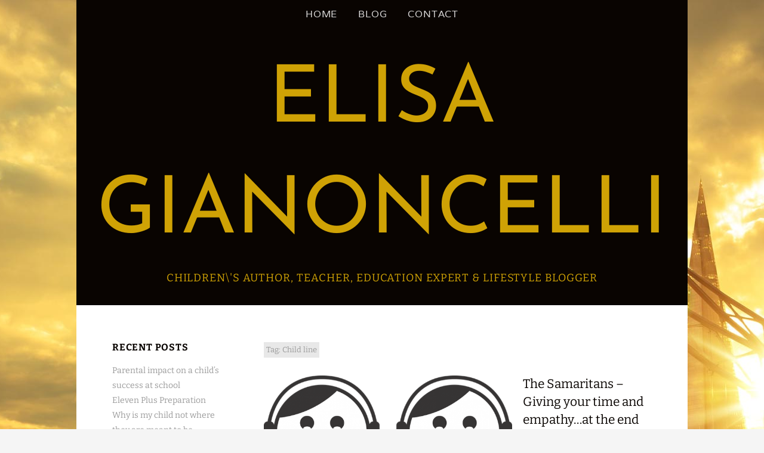

--- FILE ---
content_type: text/html; charset=UTF-8
request_url: https://elisagianoncelli.com/tag/child-line/
body_size: 8389
content:
		<!DOCTYPE html>
		<html lang="en-GB">
		
<head>
		<meta charset="UTF-8">
		<meta name="viewport" content="width=device-width, initial-scale=1">
		<link rel="profile" href="https://gmpg.org/xfn/11">
		<title>Child line &#8211; Elisa Gianoncelli</title>
<meta name='robots' content='max-image-preview:large' />
	<style>img:is([sizes="auto" i], [sizes^="auto," i]) { contain-intrinsic-size: 3000px 1500px }</style>
	<link rel="alternate" type="application/rss+xml" title="Elisa Gianoncelli &raquo; Feed" href="https://elisagianoncelli.com/feed/" />
<link rel="alternate" type="application/rss+xml" title="Elisa Gianoncelli &raquo; Comments Feed" href="https://elisagianoncelli.com/comments/feed/" />
<link rel="alternate" type="application/rss+xml" title="Elisa Gianoncelli &raquo; Child line Tag Feed" href="https://elisagianoncelli.com/tag/child-line/feed/" />
<script type="text/javascript">
/* <![CDATA[ */
window._wpemojiSettings = {"baseUrl":"https:\/\/s.w.org\/images\/core\/emoji\/16.0.1\/72x72\/","ext":".png","svgUrl":"https:\/\/s.w.org\/images\/core\/emoji\/16.0.1\/svg\/","svgExt":".svg","source":{"concatemoji":"https:\/\/elisagianoncelli.com\/wp-includes\/js\/wp-emoji-release.min.js?ver=6.8.3"}};
/*! This file is auto-generated */
!function(s,n){var o,i,e;function c(e){try{var t={supportTests:e,timestamp:(new Date).valueOf()};sessionStorage.setItem(o,JSON.stringify(t))}catch(e){}}function p(e,t,n){e.clearRect(0,0,e.canvas.width,e.canvas.height),e.fillText(t,0,0);var t=new Uint32Array(e.getImageData(0,0,e.canvas.width,e.canvas.height).data),a=(e.clearRect(0,0,e.canvas.width,e.canvas.height),e.fillText(n,0,0),new Uint32Array(e.getImageData(0,0,e.canvas.width,e.canvas.height).data));return t.every(function(e,t){return e===a[t]})}function u(e,t){e.clearRect(0,0,e.canvas.width,e.canvas.height),e.fillText(t,0,0);for(var n=e.getImageData(16,16,1,1),a=0;a<n.data.length;a++)if(0!==n.data[a])return!1;return!0}function f(e,t,n,a){switch(t){case"flag":return n(e,"\ud83c\udff3\ufe0f\u200d\u26a7\ufe0f","\ud83c\udff3\ufe0f\u200b\u26a7\ufe0f")?!1:!n(e,"\ud83c\udde8\ud83c\uddf6","\ud83c\udde8\u200b\ud83c\uddf6")&&!n(e,"\ud83c\udff4\udb40\udc67\udb40\udc62\udb40\udc65\udb40\udc6e\udb40\udc67\udb40\udc7f","\ud83c\udff4\u200b\udb40\udc67\u200b\udb40\udc62\u200b\udb40\udc65\u200b\udb40\udc6e\u200b\udb40\udc67\u200b\udb40\udc7f");case"emoji":return!a(e,"\ud83e\udedf")}return!1}function g(e,t,n,a){var r="undefined"!=typeof WorkerGlobalScope&&self instanceof WorkerGlobalScope?new OffscreenCanvas(300,150):s.createElement("canvas"),o=r.getContext("2d",{willReadFrequently:!0}),i=(o.textBaseline="top",o.font="600 32px Arial",{});return e.forEach(function(e){i[e]=t(o,e,n,a)}),i}function t(e){var t=s.createElement("script");t.src=e,t.defer=!0,s.head.appendChild(t)}"undefined"!=typeof Promise&&(o="wpEmojiSettingsSupports",i=["flag","emoji"],n.supports={everything:!0,everythingExceptFlag:!0},e=new Promise(function(e){s.addEventListener("DOMContentLoaded",e,{once:!0})}),new Promise(function(t){var n=function(){try{var e=JSON.parse(sessionStorage.getItem(o));if("object"==typeof e&&"number"==typeof e.timestamp&&(new Date).valueOf()<e.timestamp+604800&&"object"==typeof e.supportTests)return e.supportTests}catch(e){}return null}();if(!n){if("undefined"!=typeof Worker&&"undefined"!=typeof OffscreenCanvas&&"undefined"!=typeof URL&&URL.createObjectURL&&"undefined"!=typeof Blob)try{var e="postMessage("+g.toString()+"("+[JSON.stringify(i),f.toString(),p.toString(),u.toString()].join(",")+"));",a=new Blob([e],{type:"text/javascript"}),r=new Worker(URL.createObjectURL(a),{name:"wpTestEmojiSupports"});return void(r.onmessage=function(e){c(n=e.data),r.terminate(),t(n)})}catch(e){}c(n=g(i,f,p,u))}t(n)}).then(function(e){for(var t in e)n.supports[t]=e[t],n.supports.everything=n.supports.everything&&n.supports[t],"flag"!==t&&(n.supports.everythingExceptFlag=n.supports.everythingExceptFlag&&n.supports[t]);n.supports.everythingExceptFlag=n.supports.everythingExceptFlag&&!n.supports.flag,n.DOMReady=!1,n.readyCallback=function(){n.DOMReady=!0}}).then(function(){return e}).then(function(){var e;n.supports.everything||(n.readyCallback(),(e=n.source||{}).concatemoji?t(e.concatemoji):e.wpemoji&&e.twemoji&&(t(e.twemoji),t(e.wpemoji)))}))}((window,document),window._wpemojiSettings);
/* ]]> */
</script>

<style id='wp-emoji-styles-inline-css' type='text/css'>

	img.wp-smiley, img.emoji {
		display: inline !important;
		border: none !important;
		box-shadow: none !important;
		height: 1em !important;
		width: 1em !important;
		margin: 0 0.07em !important;
		vertical-align: -0.1em !important;
		background: none !important;
		padding: 0 !important;
	}
</style>
<link rel='stylesheet' id='wp-block-library-css' href='https://elisagianoncelli.com/wp-includes/css/dist/block-library/style.min.css?ver=6.8.3' type='text/css' media='all' />
<style id='wp-block-library-theme-inline-css' type='text/css'>
.wp-block-audio :where(figcaption){color:#555;font-size:13px;text-align:center}.is-dark-theme .wp-block-audio :where(figcaption){color:#ffffffa6}.wp-block-audio{margin:0 0 1em}.wp-block-code{border:1px solid #ccc;border-radius:4px;font-family:Menlo,Consolas,monaco,monospace;padding:.8em 1em}.wp-block-embed :where(figcaption){color:#555;font-size:13px;text-align:center}.is-dark-theme .wp-block-embed :where(figcaption){color:#ffffffa6}.wp-block-embed{margin:0 0 1em}.blocks-gallery-caption{color:#555;font-size:13px;text-align:center}.is-dark-theme .blocks-gallery-caption{color:#ffffffa6}:root :where(.wp-block-image figcaption){color:#555;font-size:13px;text-align:center}.is-dark-theme :root :where(.wp-block-image figcaption){color:#ffffffa6}.wp-block-image{margin:0 0 1em}.wp-block-pullquote{border-bottom:4px solid;border-top:4px solid;color:currentColor;margin-bottom:1.75em}.wp-block-pullquote cite,.wp-block-pullquote footer,.wp-block-pullquote__citation{color:currentColor;font-size:.8125em;font-style:normal;text-transform:uppercase}.wp-block-quote{border-left:.25em solid;margin:0 0 1.75em;padding-left:1em}.wp-block-quote cite,.wp-block-quote footer{color:currentColor;font-size:.8125em;font-style:normal;position:relative}.wp-block-quote:where(.has-text-align-right){border-left:none;border-right:.25em solid;padding-left:0;padding-right:1em}.wp-block-quote:where(.has-text-align-center){border:none;padding-left:0}.wp-block-quote.is-large,.wp-block-quote.is-style-large,.wp-block-quote:where(.is-style-plain){border:none}.wp-block-search .wp-block-search__label{font-weight:700}.wp-block-search__button{border:1px solid #ccc;padding:.375em .625em}:where(.wp-block-group.has-background){padding:1.25em 2.375em}.wp-block-separator.has-css-opacity{opacity:.4}.wp-block-separator{border:none;border-bottom:2px solid;margin-left:auto;margin-right:auto}.wp-block-separator.has-alpha-channel-opacity{opacity:1}.wp-block-separator:not(.is-style-wide):not(.is-style-dots){width:100px}.wp-block-separator.has-background:not(.is-style-dots){border-bottom:none;height:1px}.wp-block-separator.has-background:not(.is-style-wide):not(.is-style-dots){height:2px}.wp-block-table{margin:0 0 1em}.wp-block-table td,.wp-block-table th{word-break:normal}.wp-block-table :where(figcaption){color:#555;font-size:13px;text-align:center}.is-dark-theme .wp-block-table :where(figcaption){color:#ffffffa6}.wp-block-video :where(figcaption){color:#555;font-size:13px;text-align:center}.is-dark-theme .wp-block-video :where(figcaption){color:#ffffffa6}.wp-block-video{margin:0 0 1em}:root :where(.wp-block-template-part.has-background){margin-bottom:0;margin-top:0;padding:1.25em 2.375em}
</style>
<style id='classic-theme-styles-inline-css' type='text/css'>
/*! This file is auto-generated */
.wp-block-button__link{color:#fff;background-color:#32373c;border-radius:9999px;box-shadow:none;text-decoration:none;padding:calc(.667em + 2px) calc(1.333em + 2px);font-size:1.125em}.wp-block-file__button{background:#32373c;color:#fff;text-decoration:none}
</style>
<style id='global-styles-inline-css' type='text/css'>
:root{--wp--preset--aspect-ratio--square: 1;--wp--preset--aspect-ratio--4-3: 4/3;--wp--preset--aspect-ratio--3-4: 3/4;--wp--preset--aspect-ratio--3-2: 3/2;--wp--preset--aspect-ratio--2-3: 2/3;--wp--preset--aspect-ratio--16-9: 16/9;--wp--preset--aspect-ratio--9-16: 9/16;--wp--preset--color--black: #111111;--wp--preset--color--cyan-bluish-gray: #abb8c3;--wp--preset--color--white: #ffffff;--wp--preset--color--pale-pink: #f78da7;--wp--preset--color--vivid-red: #cf2e2e;--wp--preset--color--luminous-vivid-orange: #ff6900;--wp--preset--color--luminous-vivid-amber: #fcb900;--wp--preset--color--light-green-cyan: #7bdcb5;--wp--preset--color--vivid-green-cyan: #00d084;--wp--preset--color--pale-cyan-blue: #8ed1fc;--wp--preset--color--vivid-cyan-blue: #0693e3;--wp--preset--color--vivid-purple: #9b51e0;--wp--preset--color--gray: #f4f4f4;--wp--preset--color--blue: 1b8be0;--wp--preset--color--orange: #e7b507;--wp--preset--gradient--vivid-cyan-blue-to-vivid-purple: linear-gradient(135deg,rgba(6,147,227,1) 0%,rgb(155,81,224) 100%);--wp--preset--gradient--light-green-cyan-to-vivid-green-cyan: linear-gradient(135deg,rgb(122,220,180) 0%,rgb(0,208,130) 100%);--wp--preset--gradient--luminous-vivid-amber-to-luminous-vivid-orange: linear-gradient(135deg,rgba(252,185,0,1) 0%,rgba(255,105,0,1) 100%);--wp--preset--gradient--luminous-vivid-orange-to-vivid-red: linear-gradient(135deg,rgba(255,105,0,1) 0%,rgb(207,46,46) 100%);--wp--preset--gradient--very-light-gray-to-cyan-bluish-gray: linear-gradient(135deg,rgb(238,238,238) 0%,rgb(169,184,195) 100%);--wp--preset--gradient--cool-to-warm-spectrum: linear-gradient(135deg,rgb(74,234,220) 0%,rgb(151,120,209) 20%,rgb(207,42,186) 40%,rgb(238,44,130) 60%,rgb(251,105,98) 80%,rgb(254,248,76) 100%);--wp--preset--gradient--blush-light-purple: linear-gradient(135deg,rgb(255,206,236) 0%,rgb(152,150,240) 100%);--wp--preset--gradient--blush-bordeaux: linear-gradient(135deg,rgb(254,205,165) 0%,rgb(254,45,45) 50%,rgb(107,0,62) 100%);--wp--preset--gradient--luminous-dusk: linear-gradient(135deg,rgb(255,203,112) 0%,rgb(199,81,192) 50%,rgb(65,88,208) 100%);--wp--preset--gradient--pale-ocean: linear-gradient(135deg,rgb(255,245,203) 0%,rgb(182,227,212) 50%,rgb(51,167,181) 100%);--wp--preset--gradient--electric-grass: linear-gradient(135deg,rgb(202,248,128) 0%,rgb(113,206,126) 100%);--wp--preset--gradient--midnight: linear-gradient(135deg,rgb(2,3,129) 0%,rgb(40,116,252) 100%);--wp--preset--font-size--small: 14px;--wp--preset--font-size--medium: 20px;--wp--preset--font-size--large: 42px;--wp--preset--font-size--x-large: 42px;--wp--preset--font-size--normal: 18px;--wp--preset--font-size--huge: 54px;--wp--preset--spacing--20: 0.44rem;--wp--preset--spacing--30: 0.67rem;--wp--preset--spacing--40: 1rem;--wp--preset--spacing--50: 1.5rem;--wp--preset--spacing--60: 2.25rem;--wp--preset--spacing--70: 3.38rem;--wp--preset--spacing--80: 5.06rem;--wp--preset--shadow--natural: 6px 6px 9px rgba(0, 0, 0, 0.2);--wp--preset--shadow--deep: 12px 12px 50px rgba(0, 0, 0, 0.4);--wp--preset--shadow--sharp: 6px 6px 0px rgba(0, 0, 0, 0.2);--wp--preset--shadow--outlined: 6px 6px 0px -3px rgba(255, 255, 255, 1), 6px 6px rgba(0, 0, 0, 1);--wp--preset--shadow--crisp: 6px 6px 0px rgba(0, 0, 0, 1);}:where(.is-layout-flex){gap: 0.5em;}:where(.is-layout-grid){gap: 0.5em;}body .is-layout-flex{display: flex;}.is-layout-flex{flex-wrap: wrap;align-items: center;}.is-layout-flex > :is(*, div){margin: 0;}body .is-layout-grid{display: grid;}.is-layout-grid > :is(*, div){margin: 0;}:where(.wp-block-columns.is-layout-flex){gap: 2em;}:where(.wp-block-columns.is-layout-grid){gap: 2em;}:where(.wp-block-post-template.is-layout-flex){gap: 1.25em;}:where(.wp-block-post-template.is-layout-grid){gap: 1.25em;}.has-black-color{color: var(--wp--preset--color--black) !important;}.has-cyan-bluish-gray-color{color: var(--wp--preset--color--cyan-bluish-gray) !important;}.has-white-color{color: var(--wp--preset--color--white) !important;}.has-pale-pink-color{color: var(--wp--preset--color--pale-pink) !important;}.has-vivid-red-color{color: var(--wp--preset--color--vivid-red) !important;}.has-luminous-vivid-orange-color{color: var(--wp--preset--color--luminous-vivid-orange) !important;}.has-luminous-vivid-amber-color{color: var(--wp--preset--color--luminous-vivid-amber) !important;}.has-light-green-cyan-color{color: var(--wp--preset--color--light-green-cyan) !important;}.has-vivid-green-cyan-color{color: var(--wp--preset--color--vivid-green-cyan) !important;}.has-pale-cyan-blue-color{color: var(--wp--preset--color--pale-cyan-blue) !important;}.has-vivid-cyan-blue-color{color: var(--wp--preset--color--vivid-cyan-blue) !important;}.has-vivid-purple-color{color: var(--wp--preset--color--vivid-purple) !important;}.has-black-background-color{background-color: var(--wp--preset--color--black) !important;}.has-cyan-bluish-gray-background-color{background-color: var(--wp--preset--color--cyan-bluish-gray) !important;}.has-white-background-color{background-color: var(--wp--preset--color--white) !important;}.has-pale-pink-background-color{background-color: var(--wp--preset--color--pale-pink) !important;}.has-vivid-red-background-color{background-color: var(--wp--preset--color--vivid-red) !important;}.has-luminous-vivid-orange-background-color{background-color: var(--wp--preset--color--luminous-vivid-orange) !important;}.has-luminous-vivid-amber-background-color{background-color: var(--wp--preset--color--luminous-vivid-amber) !important;}.has-light-green-cyan-background-color{background-color: var(--wp--preset--color--light-green-cyan) !important;}.has-vivid-green-cyan-background-color{background-color: var(--wp--preset--color--vivid-green-cyan) !important;}.has-pale-cyan-blue-background-color{background-color: var(--wp--preset--color--pale-cyan-blue) !important;}.has-vivid-cyan-blue-background-color{background-color: var(--wp--preset--color--vivid-cyan-blue) !important;}.has-vivid-purple-background-color{background-color: var(--wp--preset--color--vivid-purple) !important;}.has-black-border-color{border-color: var(--wp--preset--color--black) !important;}.has-cyan-bluish-gray-border-color{border-color: var(--wp--preset--color--cyan-bluish-gray) !important;}.has-white-border-color{border-color: var(--wp--preset--color--white) !important;}.has-pale-pink-border-color{border-color: var(--wp--preset--color--pale-pink) !important;}.has-vivid-red-border-color{border-color: var(--wp--preset--color--vivid-red) !important;}.has-luminous-vivid-orange-border-color{border-color: var(--wp--preset--color--luminous-vivid-orange) !important;}.has-luminous-vivid-amber-border-color{border-color: var(--wp--preset--color--luminous-vivid-amber) !important;}.has-light-green-cyan-border-color{border-color: var(--wp--preset--color--light-green-cyan) !important;}.has-vivid-green-cyan-border-color{border-color: var(--wp--preset--color--vivid-green-cyan) !important;}.has-pale-cyan-blue-border-color{border-color: var(--wp--preset--color--pale-cyan-blue) !important;}.has-vivid-cyan-blue-border-color{border-color: var(--wp--preset--color--vivid-cyan-blue) !important;}.has-vivid-purple-border-color{border-color: var(--wp--preset--color--vivid-purple) !important;}.has-vivid-cyan-blue-to-vivid-purple-gradient-background{background: var(--wp--preset--gradient--vivid-cyan-blue-to-vivid-purple) !important;}.has-light-green-cyan-to-vivid-green-cyan-gradient-background{background: var(--wp--preset--gradient--light-green-cyan-to-vivid-green-cyan) !important;}.has-luminous-vivid-amber-to-luminous-vivid-orange-gradient-background{background: var(--wp--preset--gradient--luminous-vivid-amber-to-luminous-vivid-orange) !important;}.has-luminous-vivid-orange-to-vivid-red-gradient-background{background: var(--wp--preset--gradient--luminous-vivid-orange-to-vivid-red) !important;}.has-very-light-gray-to-cyan-bluish-gray-gradient-background{background: var(--wp--preset--gradient--very-light-gray-to-cyan-bluish-gray) !important;}.has-cool-to-warm-spectrum-gradient-background{background: var(--wp--preset--gradient--cool-to-warm-spectrum) !important;}.has-blush-light-purple-gradient-background{background: var(--wp--preset--gradient--blush-light-purple) !important;}.has-blush-bordeaux-gradient-background{background: var(--wp--preset--gradient--blush-bordeaux) !important;}.has-luminous-dusk-gradient-background{background: var(--wp--preset--gradient--luminous-dusk) !important;}.has-pale-ocean-gradient-background{background: var(--wp--preset--gradient--pale-ocean) !important;}.has-electric-grass-gradient-background{background: var(--wp--preset--gradient--electric-grass) !important;}.has-midnight-gradient-background{background: var(--wp--preset--gradient--midnight) !important;}.has-small-font-size{font-size: var(--wp--preset--font-size--small) !important;}.has-medium-font-size{font-size: var(--wp--preset--font-size--medium) !important;}.has-large-font-size{font-size: var(--wp--preset--font-size--large) !important;}.has-x-large-font-size{font-size: var(--wp--preset--font-size--x-large) !important;}
:where(.wp-block-post-template.is-layout-flex){gap: 1.25em;}:where(.wp-block-post-template.is-layout-grid){gap: 1.25em;}
:where(.wp-block-columns.is-layout-flex){gap: 2em;}:where(.wp-block-columns.is-layout-grid){gap: 2em;}
:root :where(.wp-block-pullquote){font-size: 1.5em;line-height: 1.6;}
</style>
<link rel='stylesheet' id='create-style-css' href='https://elisagianoncelli.com/wp-content/themes/create/style.css?ver=20220916-130220' type='text/css' media='all' />
<link rel='stylesheet' id='create-fonts-css' href='https://elisagianoncelli.com/wp-content/fonts/465d30c4c17b5e7129f9a9fd4b92cdcd.css?ver=1.0.0' type='text/css' media='all' />
<link rel='stylesheet' id='genericons-css' href='https://elisagianoncelli.com/wp-content/themes/create/css/genericons/genericons.css?ver=3.4.1' type='text/css' media='all' />
<link rel='stylesheet' id='create-block-style-css' href='https://elisagianoncelli.com/wp-content/themes/create/css/blocks.css?ver=20220916-130220' type='text/css' media='all' />
<script type="text/javascript" src="https://elisagianoncelli.com/wp-includes/js/jquery/jquery.min.js?ver=3.7.1" id="jquery-core-js"></script>
<script type="text/javascript" src="https://elisagianoncelli.com/wp-includes/js/jquery/jquery-migrate.min.js?ver=3.4.1" id="jquery-migrate-js"></script>
<link rel="https://api.w.org/" href="https://elisagianoncelli.com/wp-json/" /><link rel="alternate" title="JSON" type="application/json" href="https://elisagianoncelli.com/wp-json/wp/v2/tags/228" /><link rel="EditURI" type="application/rsd+xml" title="RSD" href="https://elisagianoncelli.com/xmlrpc.php?rsd" />
<meta name="generator" content="WordPress 6.8.3" />
<style type="text/css" id="custom-background-css">
body.custom-background { background-image: url("https://elisagianoncelli.com/wp-content/uploads/2015/12/AdobeStock_93886181.jpg"); background-position: center top; background-size: auto; background-repeat: no-repeat; background-attachment: scroll; }
</style>
	<link rel="icon" href="https://elisagianoncelli.com/wp-content/uploads/2015/12/cropped-elisa--32x32.jpg" sizes="32x32" />
<link rel="icon" href="https://elisagianoncelli.com/wp-content/uploads/2015/12/cropped-elisa--192x192.jpg" sizes="192x192" />
<link rel="apple-touch-icon" href="https://elisagianoncelli.com/wp-content/uploads/2015/12/cropped-elisa--180x180.jpg" />
<meta name="msapplication-TileImage" content="https://elisagianoncelli.com/wp-content/uploads/2015/12/cropped-elisa--270x270.jpg" />
</head>

<body class="archive tag tag-child-line tag-228 custom-background wp-embed-responsive wp-theme-create left-sidebar group-blog">


			<div id="page" class="hfeed site">
			<a class="skip-link screen-reader-text" href="#content">Skip to content</a>
		
		<header id="masthead" class="site-header" role="banner">
				<div class="site-banner">
				<div class="site-branding">
			<div class="wrapper">
				<div id="site-header-menu">
		    <button id="menu-toggle-primary" class="menu-toggle" aria-controls="primary-menu" aria-expanded="false">Menu</button>
		    <div id="primary-menu-wrapper">
			    			    	<nav id="site-navigation" class="main-navigation create-menu custom-primary-menu" role="navigation" aria-label="Primary Menu">
						<div class="menu-main-container"><ul id="menu-main" class="primary-menu"><li id="menu-item-24" class="menu-item menu-item-type-post_type menu-item-object-page menu-item-home menu-item-24"><a href="https://elisagianoncelli.com/">Home</a></li>
<li id="menu-item-25" class="menu-item menu-item-type-post_type menu-item-object-page current_page_parent menu-item-25"><a href="https://elisagianoncelli.com/blog/">Blog</a></li>
<li id="menu-item-717" class="menu-item menu-item-type-post_type menu-item-object-page menu-item-717"><a href="https://elisagianoncelli.com/contact/">Contact</a></li>
</ul></div>					</nav><!-- #site-navigation -->
							</div><!-- #primary-menu-wrapper -->
		</div><!-- #site-header-menu -->
				<h1 class="site-title">
			<a href="https://elisagianoncelli.com/" rel="home">
				Elisa Gianoncelli			</a>
		</h1>

		<p class="site-description">
			Children\&#039;s Author, Teacher, Education Expert &amp; Lifestyle Blogger		</p>
					</div><!-- .wrapper -->
		</div><!-- .site-branding -->
				</div><!-- .site-banner -->
				</header><!-- #masthead -->
				<div id="content" class="site-content">
			<div class="wrapper">
	
	<div id="primary" class="content-area">
					<header class="page-header">
				<h1 class="page-title">Tag: <span>Child line</span></h1>			</header><!-- .page-header -->

			<main id="main" class="site-main" role="main">

								
					
<article id="post-810" class="post-810 post type-post status-publish format-standard has-post-thumbnail hentry category-food-for-thought tag-bullying tag-charity tag-child-line tag-empathy tag-giving-your-time tag-help-line tag-listening tag-mental-illness tag-stresss tag-telephone-support tag-the-samaritans">

    			<div class="entry-thumbnail">
				<a rel="bookmark" href="https://elisagianoncelli.com/the-samaritans-giving-your-time-and-empathyat-the-end-of-the-phone/">
	                <img width="416" height="406" src="https://elisagianoncelli.com/wp-content/uploads/2018/02/samaritans-call-1357566_960_720.png" class="attachment-create-featured size-create-featured wp-post-image" alt="" decoding="async" fetchpriority="high" srcset="https://elisagianoncelli.com/wp-content/uploads/2018/02/samaritans-call-1357566_960_720.png 737w, https://elisagianoncelli.com/wp-content/uploads/2018/02/samaritans-call-1357566_960_720-300x293.png 300w, https://elisagianoncelli.com/wp-content/uploads/2018/02/samaritans-call-1357566_960_720-650x635.png 650w" sizes="(max-width: 416px) 100vw, 416px" />				</a>
	        </div>
	   	
	<header class="entry-header">
		<h2 class="entry-title"><a href="https://elisagianoncelli.com/the-samaritans-giving-your-time-and-empathyat-the-end-of-the-phone/" rel="bookmark">The Samaritans &#8211; Giving your time and empathy…at the end of the phone.</a></h2>
				<div class="entry-meta">
			<span class="posted-on">Posted on <a href="https://elisagianoncelli.com/the-samaritans-giving-your-time-and-empathyat-the-end-of-the-phone/" rel="bookmark"><time class="entry-date published" datetime="2018-02-17T09:00:16+00:00">February 17, 2018</time><time class="updated" datetime="2018-02-03T12:47:08+00:00">February 3, 2018</time></a></span><span class="byline"> by <span class="author vcard"><a class="url fn n" href="https://elisagianoncelli.com/author/elisa/">Elisa</a></span></span>		</div><!-- .entry-meta -->
			</header><!-- .entry-header -->

	<div class="entry-summary"><p>In today’s blog post, as part of the Charity series, I’m thinking about those people who work in a full-time job, or who are bringing up their families, and then <a class="more-link" href="https://elisagianoncelli.com/the-samaritans-giving-your-time-and-empathyat-the-end-of-the-phone/">[ . . . ]</a></p>
</div><!-- .entry-summary -->
	<footer class="entry-footer">
		<span class="cat-links">Posted in <a href="https://elisagianoncelli.com/category/food-for-thought/" rel="category tag">Food for thought</a></span><span class="tags-links">Tagged <a href="https://elisagianoncelli.com/tag/bullying/" rel="tag">bullying</a>, <a href="https://elisagianoncelli.com/tag/charity/" rel="tag">charity</a>, <a href="https://elisagianoncelli.com/tag/child-line/" rel="tag">Child line</a>, <a href="https://elisagianoncelli.com/tag/empathy/" rel="tag">empathy</a>, <a href="https://elisagianoncelli.com/tag/giving-your-time/" rel="tag">giving your time</a>, <a href="https://elisagianoncelli.com/tag/help-line/" rel="tag">help line</a>, <a href="https://elisagianoncelli.com/tag/listening/" rel="tag">listening</a>, <a href="https://elisagianoncelli.com/tag/mental-illness/" rel="tag">mental illness</a>, <a href="https://elisagianoncelli.com/tag/stresss/" rel="tag">stresss</a>, <a href="https://elisagianoncelli.com/tag/telephone-support/" rel="tag">telephone support</a>, <a href="https://elisagianoncelli.com/tag/the-samaritans/" rel="tag">The Samaritans</a></span>	</footer><!-- .entry-footer -->
</article><!-- #post-## -->

				
				
			</main><!-- #main -->

		

	</div><!-- #primary -->


	<div id="secondary" class="widget-area" role="complementary">
		
		<aside id="recent-posts-4" class="widget widget_recent_entries">
		<h4 class="widget-title">Recent Posts</h4>
		<ul>
											<li>
					<a href="https://elisagianoncelli.com/parental-impact-on-a-childs-success-at-school/">Parental impact on a child&#8217;s success at school</a>
									</li>
											<li>
					<a href="https://elisagianoncelli.com/eleven-plus-preparation/">Eleven Plus Preparation</a>
									</li>
											<li>
					<a href="https://elisagianoncelli.com/why-is-my-child-not-where-they-are-meant-to-be-educationally-in-year-3-4-or-5-or-even-6/">Why is my child not where they are meant to be educationally in Year 3, 4 or 5 or even 6?</a>
									</li>
											<li>
					<a href="https://elisagianoncelli.com/congratulations-to-the-king-and-queen/">Congratulations to the KIng and Queen</a>
									</li>
											<li>
					<a href="https://elisagianoncelli.com/why-choose-a-tutor-like-me-for-11-plus/">Why Choose a Tutor Like Me for 11 Plus</a>
									</li>
					</ul>

		</aside><aside id="categories-2" class="widget widget_categories"><h4 class="widget-title">Categories</h4>
			<ul>
					<li class="cat-item cat-item-799"><a href="https://elisagianoncelli.com/category/education/11-plus/">11 Plus</a>
</li>
	<li class="cat-item cat-item-6"><a href="https://elisagianoncelli.com/category/blogs-for-mums/">Blogs for Mums!</a>
</li>
	<li class="cat-item cat-item-3"><a href="https://elisagianoncelli.com/category/education/">Education</a>
</li>
	<li class="cat-item cat-item-2"><a href="https://elisagianoncelli.com/category/food-for-thought/">Food for thought</a>
</li>
	<li class="cat-item cat-item-1"><a href="https://elisagianoncelli.com/category/general-support/">General Support</a>
</li>
	<li class="cat-item cat-item-728"><a href="https://elisagianoncelli.com/category/interviews/">Interviews</a>
</li>
	<li class="cat-item cat-item-5"><a href="https://elisagianoncelli.com/category/london-life/">London Life</a>
</li>
	<li class="cat-item cat-item-729"><a href="https://elisagianoncelli.com/category/my-novel-tredicino/">My novel Tredicino</a>
</li>
			</ul>

			</aside><aside id="search-2" class="widget widget_search">
<form role="search" method="get" class="search-form" action="https://elisagianoncelli.com/">
	<label>
		<span class="screen-reader-text">Search for:</span>
		<input type="search" class="search-field" placeholder="Search..." value="" name="s" title="Search for:">
	</label>
	<input type="submit" class="search-submit" value="Search">
</form>
</aside><aside id="archives-2" class="widget widget_archive"><h4 class="widget-title">Archives</h4>
			<ul>
					<li><a href='https://elisagianoncelli.com/2023/08/'>August 2023</a></li>
	<li><a href='https://elisagianoncelli.com/2023/06/'>June 2023</a></li>
	<li><a href='https://elisagianoncelli.com/2023/05/'>May 2023</a></li>
	<li><a href='https://elisagianoncelli.com/2022/09/'>September 2022</a></li>
	<li><a href='https://elisagianoncelli.com/2022/04/'>April 2022</a></li>
	<li><a href='https://elisagianoncelli.com/2019/12/'>December 2019</a></li>
	<li><a href='https://elisagianoncelli.com/2019/06/'>June 2019</a></li>
	<li><a href='https://elisagianoncelli.com/2019/04/'>April 2019</a></li>
	<li><a href='https://elisagianoncelli.com/2019/03/'>March 2019</a></li>
	<li><a href='https://elisagianoncelli.com/2019/02/'>February 2019</a></li>
	<li><a href='https://elisagianoncelli.com/2019/01/'>January 2019</a></li>
	<li><a href='https://elisagianoncelli.com/2018/12/'>December 2018</a></li>
	<li><a href='https://elisagianoncelli.com/2018/11/'>November 2018</a></li>
	<li><a href='https://elisagianoncelli.com/2018/10/'>October 2018</a></li>
	<li><a href='https://elisagianoncelli.com/2018/09/'>September 2018</a></li>
	<li><a href='https://elisagianoncelli.com/2018/08/'>August 2018</a></li>
	<li><a href='https://elisagianoncelli.com/2018/07/'>July 2018</a></li>
	<li><a href='https://elisagianoncelli.com/2018/06/'>June 2018</a></li>
	<li><a href='https://elisagianoncelli.com/2018/05/'>May 2018</a></li>
	<li><a href='https://elisagianoncelli.com/2018/04/'>April 2018</a></li>
	<li><a href='https://elisagianoncelli.com/2018/03/'>March 2018</a></li>
	<li><a href='https://elisagianoncelli.com/2018/02/'>February 2018</a></li>
	<li><a href='https://elisagianoncelli.com/2018/01/'>January 2018</a></li>
	<li><a href='https://elisagianoncelli.com/2017/12/'>December 2017</a></li>
	<li><a href='https://elisagianoncelli.com/2017/11/'>November 2017</a></li>
	<li><a href='https://elisagianoncelli.com/2016/06/'>June 2016</a></li>
	<li><a href='https://elisagianoncelli.com/2016/05/'>May 2016</a></li>
	<li><a href='https://elisagianoncelli.com/2016/04/'>April 2016</a></li>
	<li><a href='https://elisagianoncelli.com/2016/03/'>March 2016</a></li>
	<li><a href='https://elisagianoncelli.com/2016/02/'>February 2016</a></li>
	<li><a href='https://elisagianoncelli.com/2016/01/'>January 2016</a></li>
	<li><a href='https://elisagianoncelli.com/2015/12/'>December 2015</a></li>
			</ul>

			</aside><aside id="nav_menu-2" class="widget widget_nav_menu"><h4 class="widget-title">GDPR Pages</h4><div class="menu-gdpr-container"><ul id="menu-gdpr" class="menu"><li id="menu-item-1314" class="menu-item menu-item-type-post_type menu-item-object-page menu-item-1314"><a href="https://elisagianoncelli.com/gdpr/">GDPR</a></li>
<li id="menu-item-1320" class="menu-item menu-item-type-post_type menu-item-object-page menu-item-1320"><a href="https://elisagianoncelli.com/cookie-policy/">Cookie Policy</a></li>
<li id="menu-item-1321" class="menu-item menu-item-type-post_type menu-item-object-page menu-item-1321"><a href="https://elisagianoncelli.com/terms-and-conditions/">Terms and Conditions</a></li>
<li id="menu-item-1322" class="menu-item menu-item-type-post_type menu-item-object-page menu-item-1322"><a href="https://elisagianoncelli.com/privacy-policy/">Privacy Policy</a></li>
<li id="menu-item-1318" class="menu-item menu-item-type-post_type menu-item-object-page menu-item-1318"><a href="https://elisagianoncelli.com/digital-millennium-copyright-act-notice/">Digital Millennium Copyright Act Notice</a></li>
<li id="menu-item-1315" class="menu-item menu-item-type-post_type menu-item-object-page menu-item-1315"><a href="https://elisagianoncelli.com/amazon-affiliate-disclaimer/">Amazon Affiliate Disclaimer</a></li>
<li id="menu-item-1316" class="menu-item menu-item-type-post_type menu-item-object-page menu-item-1316"><a href="https://elisagianoncelli.com/affiliate-disclosure/">Affiliate Disclosure</a></li>
<li id="menu-item-1317" class="menu-item menu-item-type-post_type menu-item-object-page menu-item-1317"><a href="https://elisagianoncelli.com/anti-spam-policy/">Anti Spam Policy</a></li>
<li id="menu-item-1319" class="menu-item menu-item-type-post_type menu-item-object-page menu-item-1319"><a href="https://elisagianoncelli.com/disclaimer/">Disclaimer</a></li>
</ul></div></aside>	</div><!-- #secondary .widget-area -->

	
				</div><!-- .wrapper -->
		</div><!-- #content -->
	
			<footer id="colophon" class="site-footer" role="contentinfo">
		<div class="site-info">
		<div class="wrapper">
					<span class="site-copyright">
			&copy; 2026 <a href="https://elisagianoncelli.com/"> Elisa Gianoncelli</a>		</span>
						<span class="sep">&nbsp;&bull;&nbsp;</span>
					<span class="theme-name">
		Create	</span>
	<span class="theme-by">
		by	</span>
	<span class="theme-author">
		<a href="https://catchthemes.com/" target="_blank">
			Catch Themes		</a>
	</span>
		</div><!-- .wrapper -->
	</div><!-- .site-info -->
			</footer><!-- #colophon -->
			</div><!-- #page -->
	<a href="#masthead" id="scrollup" class="genericon"><span class="screen-reader-text">Scroll Up</span></a>
<script type="speculationrules">
{"prefetch":[{"source":"document","where":{"and":[{"href_matches":"\/*"},{"not":{"href_matches":["\/wp-*.php","\/wp-admin\/*","\/wp-content\/uploads\/*","\/wp-content\/*","\/wp-content\/plugins\/*","\/wp-content\/themes\/create\/*","\/*\\?(.+)"]}},{"not":{"selector_matches":"a[rel~=\"nofollow\"]"}},{"not":{"selector_matches":".no-prefetch, .no-prefetch a"}}]},"eagerness":"conservative"}]}
</script>
<script type="text/javascript" src="https://elisagianoncelli.com/wp-includes/js/imagesloaded.min.js?ver=5.0.0" id="imagesloaded-js"></script>
<script type="text/javascript" src="https://elisagianoncelli.com/wp-includes/js/masonry.min.js?ver=4.2.2" id="masonry-js"></script>
<script type="text/javascript" src="https://elisagianoncelli.com/wp-content/themes/create/js/helpers.js?ver=1.0.0" id="create-helpers-js"></script>
<script type="text/javascript" id="create-navigation-js-extra">
/* <![CDATA[ */
var screenReaderText = {"expand":"expand child menu","collapse":"collapse child menu"};
/* ]]> */
</script>
<script type="text/javascript" src="https://elisagianoncelli.com/wp-content/themes/create/js/navigation.js?ver=1.0.0" id="create-navigation-js"></script>
<script type="text/javascript" src="https://elisagianoncelli.com/wp-content/themes/create/js/skip-link-focus-fix.js?ver=1.0.0" id="create-skip-link-focus-fix-js"></script>
<script type="text/javascript" src="https://elisagianoncelli.com/wp-content/themes/create/js/scrollup.js?ver=20141223" id="create-scrollup-js"></script>

<script defer src="https://static.cloudflareinsights.com/beacon.min.js/vcd15cbe7772f49c399c6a5babf22c1241717689176015" integrity="sha512-ZpsOmlRQV6y907TI0dKBHq9Md29nnaEIPlkf84rnaERnq6zvWvPUqr2ft8M1aS28oN72PdrCzSjY4U6VaAw1EQ==" data-cf-beacon='{"version":"2024.11.0","token":"ac07c498f8b64ddeaa5741ece0264821","r":1,"server_timing":{"name":{"cfCacheStatus":true,"cfEdge":true,"cfExtPri":true,"cfL4":true,"cfOrigin":true,"cfSpeedBrain":true},"location_startswith":null}}' crossorigin="anonymous"></script>
</body>
</html>


<!-- Page cached by LiteSpeed Cache 7.6.2 on 2026-01-26 02:55:29 -->

--- FILE ---
content_type: text/css
request_url: https://elisagianoncelli.com/wp-content/themes/create/style.css?ver=20220916-130220
body_size: 11247
content:
/*
Theme Name: Create
Theme URI: https://catchthemes.com/themes/create/
Author: Catch Themes
Author URI: https://catchthemes.com/
Description: Create your website using Create WordPress Theme. Make a remarkable first impression on your website visitors with a large headline & full-page background. How do you do it best? Do it through Create, our new WordPress Theme! Create is super easy to use and has unconventional out-of-the-box features. It is great for your personal, business or even organizational web portals. Create is based on HTML5, CSS3 and designed with a mobile-first approach in mind. Your content display will always be clean, smooth and perfect regardless of whether your visitors reach you through smartphone, tablet, laptop, or desktop computer. Create a beautiful, yet professional WordPress site in no time! This theme is translation ready and also currently translated in German language. Check out Theme Instructions at https://catchthemes.com/theme-instructions/create/, Support at https://catchthemes.com/support/ and Demo at https://catchthemes.com/demo/create/
Version: 2.9
Requires at least: 5.6
Tested up to: 6.0
Requires PHP: 5.6
License: GNU General Public License v3 or later
License URI: http://www.gnu.org/licenses/gpl-3.0.html
Text Domain: create
Tags: one-column, two-columns, left-sidebar, right-sidebar, grid-layout, flexible-header, custom-background, custom-colors, custom-header, custom-menu, custom-logo, editor-style, featured-image-header, featured-images, footer-widgets, full-width-template, theme-options, threaded-comments, translation-ready, blog, e-commerce, portfolio
*/


/* =Table of Contents
-------------------------------------------------------------- */

/*
    01. CSS Reset (Normalize)
    02. Theme Base
    03. Clearfix
    04. Global margins and paddings
    05. Text-level semantics
    06. Headings
    07. Forms
    08. Buttons
    09. Tables
    10. Links
    11. Header area
    12. Layout
    13. Genericons
    14. Menus
    15. Accessibility
    16. Embedded content
    17. WordPress core styles
    18. Widgets
    19. Content
    20. Asides
    21. Comments
    22. Infinite scroll (Jetpack plugin)
    23. Scrollup
    24. Featured Slider
    25. Hero Content
    26. Footer
    27. Responsive design
    28. Print styles
*/


/* =01. normalize.css v3.0.1
-------------------------------------------------------------- */

/**
 * 1. Set default font family to sans-serif.
 * 2. Prevent iOS text size adjust after orientation change, without disabling
 *    user zoom.
 */

html {
    font-family: sans-serif; /* 1 */
    -ms-text-size-adjust: 100%; /* 2 */
    -webkit-text-size-adjust: 100%; /* 2 */
}

/**
 * Remove default margin.
 */

body {
    margin: 0;
}


/* =HTML5 display definitions
-------------------------------------------------------------- */

/**
 * Correct `block` display not defined for any HTML5 element in IE 8/9.
 * Correct `block` display not defined for `details` or `summary` in IE 10/11 and Firefox.
 * Correct `block` display not defined for `main` in IE 11.
 */

article,
aside,
details,
figcaption,
figure,
footer,
header,
hgroup,
main,
nav,
section,
summary {
    display: block;
}

/**
 * 1. Correct `inline-block` display not defined in IE 8/9.
 * 2. Normalize vertical alignment of `progress` in Chrome, Firefox, and Opera.
 */

audio,
canvas,
progress,
video {
    display: inline-block; /* 1 */
    vertical-align: baseline; /* 2 */
}

/**
 * Prevent modern browsers from displaying `audio` without controls.
 * Remove excess height in iOS 5 devices.
 */

audio:not([controls]) {
    display: none;
    height: 0;
}

/**
 * Address `[hidden]` styling not present in IE 8/9/10.
 * Hide the `template` element in IE 8/9/11, Safari, and Firefox < 22.
 */

[hidden],
template {
    display: none;
}

/* =Links
-------------------------------------------------------------- */

/**
 * Remove the gray background color from active links in IE 10.
 */

a {
    background: transparent;
}

/**
 * Improve readability when focused and also mouse hovered in all browsers.
 */

a:active,
a:hover {
    outline: 0;
}


/* =Text-level semantics
-------------------------------------------------------------- */

/**
 * Address styling not present in IE 8/9/10/11, Safari, and Chrome.
 */

abbr[title] {
    border-bottom: 1px dotted;
}

/**
 * Address style set to `bolder` in Firefox 4+, Safari, and Chrome.
 */

b,
strong {
    font-weight: bold;
}

/**
 * Address styling not present in Safari and Chrome.
 */

dfn {
    font-style: italic;
}

/**
 * Address variable `h1` font-size and margin within `section` and `article`
 * contexts in Firefox 4+, Safari, and Chrome.
 */

h1 {
    font-size: 2em;
    margin: 0.67em 0;
}

/**
 * Address styling not present in IE 8/9.
 */

mark {
    background: #ff0;
    color: #000;
}

/**
 * Address inconsistent and variable font size in all browsers.
 */

small {
    font-size: 80%;
}

/**
 * Prevent `sub` and `sup` affecting `line-height` in all browsers.
 */

sub,
sup {
    font-size: 75%;
    line-height: 0;
    position: relative;
    vertical-align: baseline;
}

sup {
    top: -0.5em;
}

sub {
    bottom: -0.25em;
}

/* =Embedded content
-------------------------------------------------------------- */

/**
 * Remove border when inside `a` element in IE 8/9/10.
 */

img {
    border: 0;
}

/**
 * Correct overflow not hidden in IE 9/10/11.
 */

svg:not(:root) {
    overflow: hidden;
}

/* =Grouping content
-------------------------------------------------------------- */

/**
 * Address margin not present in IE 8/9 and Safari.
 */

figure {
    margin: 1em 40px;
}

/**
 * Address differences between Firefox and other browsers.
 */

hr {
    -moz-box-sizing: content-box;
    box-sizing: content-box;
    height: 0;
}

/**
 * Contain overflow in all browsers.
 */

pre {
    overflow: auto;
}

/**
 * Address odd `em`-unit font size rendering in all browsers.
 */

code,
kbd,
pre,
samp {
    font-family: monospace, monospace;
    font-size: 1em;
}

/* =Forms
-------------------------------------------------------------- */

/**
 * Known limitation: by default, Chrome and Safari on OS X allow very limited
 * styling of `select`, unless a `border` property is set.
 */

/**
 * 1. Correct color not being inherited.
 *    Known issue: affects color of disabled elements.
 * 2. Correct font properties not being inherited.
 * 3. Address margins set differently in Firefox 4+, Safari, and Chrome.
 */

button,
input,
optgroup,
select,
textarea {
    color: inherit; /* 1 */
    font: inherit; /* 2 */
    margin: 0; /* 3 */
}

/**
 * Address `overflow` set to `hidden` in IE 8/9/10/11.
 */

button {
    overflow: visible;
}

/**
 * Address inconsistent `text-transform` inheritance for `button` and `select`.
 * All other form control elements do not inherit `text-transform` values.
 * Correct `button` style inheritance in Firefox, IE 8/9/10/11, and Opera.
 * Correct `select` style inheritance in Firefox.
 */

button,
select {
    text-transform: none;
}

/**
 * 1. Avoid the WebKit bug in Android 4.0.* where (2) destroys native `audio`
 *    and `video` controls.
 * 2. Correct inability to style clickable `input` types in iOS.
 * 3. Improve usability and consistency of cursor style between image-type
 *    `input` and others.
 */

button,
html input[type="button"], /* 1 */
input[type="reset"],
input[type="submit"] {
    -webkit-appearance: button; /* 2 */
    cursor: pointer; /* 3 */
}

/**
 * Re-set default cursor for disabled elements.
 */

button[disabled],
html input[disabled] {
    cursor: default;
}

/**
 * Remove inner padding and border in Firefox 4+.
 */

button::-moz-focus-inner,
input::-moz-focus-inner {
    border: 0;
    padding: 0;
}

/**
 * Address Firefox 4+ setting `line-height` on `input` using `!important` in
 * the UA stylesheet.
 */

input {
    line-height: normal;
}

/**
 * It's recommended that you don't attempt to style these elements.
 * Firefox's implementation doesn't respect box-sizing, padding, or width.
 *
 * 1. Address box sizing set to `content-box` in IE 8/9/10.
 * 2. Remove excess padding in IE 8/9/10.
 */

input[type="checkbox"],
input[type="radio"] {
    box-sizing: border-box; /* 1 */
    padding: 0; /* 2 */
}

/**
 * Fix the cursor style for Chrome's increment/decrement buttons. For certain
 * `font-size` values of the `input`, it causes the cursor style of the
 * decrement button to change from `default` to `text`.
 */

input[type="number"]::-webkit-inner-spin-button,
input[type="number"]::-webkit-outer-spin-button {
  height: auto;
}

/**
 * 1. Address `appearance` set to `searchfield` in Safari and Chrome.
 * 2. Address `box-sizing` set to `border-box` in Safari and Chrome
 *    (include `-moz` to future-proof).
 */

input[type="search"] {
    -webkit-appearance: textfield; /* 1 */
    -moz-box-sizing: content-box;
    -webkit-box-sizing: content-box; /* 2 */
    box-sizing: content-box;
}

/**
 * Define consistent border, margin, and padding.
 */

fieldset {
    border: 1px solid #c0c0c0;
    margin: 0 2px;
    padding: 0.35em 0.625em 0.75em;
}

/**
 * 1. Correct `color` not being inherited in IE 8/9/10/11.
 * 2. Remove padding so people aren't caught out if they zero out fieldsets.
 */

legend {
    border: 0; /* 1 */
    padding: 0; /* 2 */
}

/**
 * Remove default vertical scrollbar in IE 8/9/10/11.
 */

textarea {
  overflow: auto;
}

/**
 * Don't inherit the `font-weight` (applied by a rule above).
 * NOTE: the default cannot safely be changed in Chrome and Safari on OS X.
 */

optgroup {
    font-weight: bold;
}

/**
 * Remove most spacing between table cells.
 */

table {
  border-collapse: collapse;
  border-spacing: 0;
}

td,
th {
  padding: 0;
}

/* =02. Theme base
-------------------------------------------------------------- */

/* Apply a natural box layout model to all elements */

*,
*:before,
*:after {
    -moz-box-sizing: border-box;
    -webkit-box-sizing: border-box;
    box-sizing: border-box;
}

body {
    background-color: #f5f5f5;
    font: 16px/1.8 'Bitter';
    font-weight: 400;
    color: #7a7a7a;
}

.custom-background {
    background-size: cover;
    min-height: 100%;
    min-width: 100%;
    position: absolute;
    width: 100%;
}

.site-title,
.site-description,
.hentry,
.widget,
#intro-widget-area .widget,
.comments-area {
    hyphens: auto;
    word-wrap: break-word;
    -ms-word-wrap: break-word;
}

/* =03. Clearfix
-------------------------------------------------------------- */

.clear:before,
.clear:after,
.gallery:before,
.gallery:after,
.entry-content:before,
.entry-content:after,
.comment-content:before,
.comment-content:after,
.site-header:before,
.site-header:after,
.site-content:before,
.site-content:after,
.site-footer:before,
.site-footer:after,
.navigation:before,
.navigation:after,
.section:before,
.section:after,
.section-content-wrapper:before,
.section-content-wrapper:after {
    content: '';
    display: table;
}

.clear:after,
.gallery:after,
.entry-content:after,
.comment-content:after,
.site-header:after,
.site-content:after,
.site-footer:after,
.navigation:after,
.section:after,
.section-content-wrapper:after {
    clear: both;
}

/* =04. Global margins and paddings
    TODO (the entire stylesheet)
-------------------------------------------------------------- */

.create-masonry .site-main {
    margin-left: -6%;
    padding-bottom: 60px;
}

p,
ul,
ol,
h1,
h2,
h3,
h4,
h5,
h6,
pre,
table,
.gallery,
blockquote,
.wp-caption,
.entry-meta,
.widget_search form,
.entry-footer,
.comment-body,
.footer-menu,
.page-links,
.comment-meta,
.page-content,
.entry-header,
.entry-content,
.entry-summary,
.entry-thumbnail,
.comments-title,
.wp-caption-text,
.comment-reply-title,
.site-main .comment-navigation {
    margin-top: 0;
    margin-bottom: 30px;
}

.page-links,
.site-title,
.page-content,
.entry-content,
.entry-summary,
blockquote p,
.site-main .comment-navigation,
.comment-subscription-form {
    margin-top: 30px;
}

.create-masonry .section .entry-summary,
.create-masonry .content-area .entry-summary {
    margin-top: 15px;
}

.widget,
.site-info,
.entry-footer,
.site-description {
    padding-bottom: 30px;
}

.page-links,
.site-info,
.navigation,
#intro-widget-area .widget,
.comments-title,
.comment-reply-title {
    padding-top: 30px;
}

.widget-area,
.site-content,
.content-area,
.comment-body {
    padding: 30px;
}

.section {
    padding: 30px 30px 0;
}

.section-wrapper {
    margin: 0 30px;
    padding-bottom: 30px;
}

#supplementary {
    padding:  30px 30px 0;
}

.no-sidebar-full-width.create-masonry .entry-content,
.entry-meta {
    margin-top: 15px;
}

.archive .entry-meta,
.blog .entry-meta  {
    margin-top: 0;
}

.create-masonry .entry-thumbnail {
    margin-bottom: 25px;
}

.widget-title {
    margin-bottom: 15px
}

.archive .entry-header,
.blog .entry-header {
    margin-bottom: 10px
}

.site-title,
.create-masonry .entry-header,
.entry-title,
.page .entry-content,
.entry-meta,
.comment-subscription-form {
    margin-bottom: 0;
}

.site-main .paging-navigation,
.site-main .post-navigation {
    padding-top: 10px;
    margin: 0;
}

#intro-widget-area {
    padding: 0 30px;
}

#intro-widget-area .widget {
    padding: 30px 0;
}

.pagination {
    padding-top: 0;
    padding-bottom: 0;
}


/* =05. Text-level semantics
-------------------------------------------------------------- */

cite {
    display: block;
    opacity: 0.3;
}

blockquote {
    border-bottom: 1px solid rgba(0, 0, 0 ,0.1);
    border-top: 1px solid rgba(0, 0, 0 ,0.1);
    font-family: Georgia, Time New Roman, serif;
    font-size: 24px;
    text-align: center;
}

blockquote:before{
    content: '\201C';
    font-size: 72px;
    float: left;
    opacity: 0.3;
}

/* =06. Headings
-------------------------------------------------------------- */

h1,
h2,
h3,
h4,
h5,
h6 {
    color: #090401;
    clear: both;
    font-weight: 400;
    line-height: 1.4;
}

h1:first-child,
h2:first-child,
h3:first-child,
h4:first-child,
h5:first-child,
h6:first-child {
    margin-top: 0;
}

h1 a,
h2 a,
h3 a,
h4 a {
    color: #090401;
}

h1 {
    font-size: 28px;
}

h2 {
    font-size: 21px;
}

h3 {
    font-size: 18px;
}

h4 {
    font-size: 16px;
}

h5 {
    font-size: 14px;
}

h6 {
    font-size: 14px;
}

.comment-reply-title {
    text-align: center;
}

.comment-reply-title:after {
    content: '';
    display: block;
    background-color: #090401;
    height: 1px;
    margin: 10px auto;
    width: 50px;
}

.section-title,
.no-sidebar-full-width .entry-title,
.widget-title {
    font-size: 16px;
    font-weight: 700;
    letter-spacing: 0.05em;
    text-transform: uppercase;
}


/* =07. Forms
-------------------------------------------------------------- */

select,
textarea,
input:not([type]),
input[type="text"],
input[type="password"],
input[type="datetime"],
input[type="datetime-local"],
input[type="date"],
input[type="month"],
input[type="time"],
input[type="week"],
input[type="number"],
input[type="email"],
input[type="url"],
input[type="search"],
input[type="tel"],
input[type="color"] {
    background-color: #fff;
    border: 1px solid #eee;
    font-family: 'Varela', sans-serif;
    font-weight: 400;
    outline: none;
    padding: 10px;
}

select:focus,
textarea:focus,
input:not([type]):focus,
input[type="text"]:focus,
input[type="password"]:focus,
input[type="datetime"]:focus,
input[type="datetime-local"]:focus,
input[type="date"]:focus,
input[type="month"]:focus,
input[type="time"]:focus,
input[type="week"]:focus,
input[type="number"]:focus,
input[type="email"]:focus,
input[type="url"]:focus,
input[type="search"]:focus,
input[type="tel"]:focus,
input[type="color"]:focus {
    border-top: 1px solid #090401;
    transition: all 0.1s ease-in-out;
}

select:disabled,
textarea:disabled,
input:not([type]):disabled,
input[type="text"]:disabled,
input[type="password"]:disabled,
input[type="datetime"]:disabled,
input[type="datetime-local"]:disabled,
input[type="date"]:disabled,
input[type="month"]:disabled,
input[type="time"]:disabled,
input[type="week"]:disabled,
input[type="number"]:disabled,
input[type="email"]:disabled,
input[type="url"]:disabled,
input[type="search"]:disabled,
input[type="tel"]:disabled,
input[type="color"]:disabled {
    cursor: none;
}

/*
 * Reset style on iOS.
 */

textarea,
input:not([type]),
input[type="text"],
input[type="password"],
input[type="email"],
input[type="url"],
input[type="search"],
input[type="tel"] {
    -webkit-appearance: none;
}


/* Reset height
 * Must be after size modifiers */
textarea,
select[multiple],
select[size] {
  height: auto;
}

textarea {
    width: 100%;
}

.search-form .search-field {
    width: 150px;
}

.search-form .search-submit {
    display: none;
}

/*
 * Placeholder
 * Higher specificity (!important) needed to override color in IE
 * (prefixfree.js does not include prefixes for placeholders)
 */
:-ms-input-placeholder {
   color: #9e9e9e !important;
}

::-moz-placeholder {
   color: #9e9e9e;
}

::-webkit-input-placeholder {
   color: #9e9e9e;
}

:disabled:-ms-input-placeholder {
   color: #9e9e9e !important;
}

:disabled::-moz-placeholder {
   color: #9e9e9e;
}

:disabled::-webkit-input-placeholder {
   color: #9e9e9e;
}

/*
 * Removes box-shadow for invalid controls in Firefox.
 */
:invalid {
   box-shadow: none;
}

label {
    margin-bottom: 5px;
}


/* =08. Buttons
-------------------------------------------------------------- */

button,
.button,
input[type="reset"],
input[type="submit"],
input[type="button"] {
    background-color: #090401;
    border: 1px solid transparent;
    border-radius: 1px;
    color: #fff;
    outline: none;
    font-family: 'Varela', sans-serif;
    font-weight: 400;
    padding: 10px 25px;
}

/*
 * Hover
 * 1. Apply hover style also to focus state
 * 2. Remove default focus style
 * 3. Required for 'a' elements
 */

button:hover,
button:focus,
.button:hover,
.button:focus,
input[type="reset"]:hover,
input[type="reset"]:focus,
input[type="submit"]:hover,
input[type="submit"]:focus,
input[type="button"]:hover,
input[type="button"]:focus {
    background-color: #393939;
}

/* Active */

button:active,
.button:active,
input[type="reset"]:active,
input[type="submit"]:active,
input[type="button"]:active {
    background-color: #090401;
}

/* Disabled */

button:disabled,
.button:disabled,
input[type="reset"]:disabled,
input[type="submit"]:disabled,
input[type="button"]:disabled {
    cursor: none;
}

/*
 * Vertical alignment
 * Exclude 'radio' and 'checkbox' elements because the default 'baseline' value aligns better with text
 */
button,
input:not([type="radio"]):not([type="checkbox"]),
select {
    vertical-align: middle;
}


/* =09. Tables
-------------------------------------------------------------- */

table {
    width: 100%;
}

td,
th {
    padding: 4px 0;
    text-align: left;
}

th {
    font-weight: 700;
}

/* =10. Links
-------------------------------------------------------------- */

a {
    color: #9a9a9a;
    cursor: pointer;
    outline: none;
    text-decoration: none;
}

a:hover,
a:focus,
a:active {
    color: #e7b507;
}

a:focus {
    outline: thin dotted;
}

.entry-content a:not(.more-link):not(.button):not(.wp-block-button__link),
.entry-summary a:not(.more-link):not(.button):not(.wp-block-button__link),
.ew-about a:not(.more-link):not(.button),
.widget_text a:not(.more-link):not(.button),
.comment-content a {
    text-decoration: underline;
}

.entry-content a:not(.more-link):not(.button):hover,
.entry-content a:not(.more-link):not(.button):focus,
.entry-summary a:not(.more-link):not(.button):hover,
.entry-summary a:not(.more-link):not(.button):focus,
.ew-about a:not(.more-link):not(.button):hover,
.ew-about a:not(.more-link):not(.button):focus,
.widget_text a:not(.more-link):not(.button):hover,
.widget_text a:not(.more-link):not(.button):focus,
.comment-content a:hover,
.comment-content a:focus {
    text-decoration: none;
}

/*
 * Selection highlight
 */

::selection {
    background: #242424;
    color: #fff;
    text-shadow: none;
}

/* =11. Header area
-------------------------------------------------------------- */

.site-logo {
    line-height: 0;
    display: block;
    margin: 10px auto;
    text-align: center;
}

.site-header {
    color: #fff;
    position: relative;
    vertical-align: middle;
}

.site-banner {
    background-color: #090401;
    display: block;
    min-height: inherit;
}

.site-title {
    font-size: 133px;
    font-family: 'Josefin Sans', sans-serif;
    font-weight: 400;
    text-align: center;
    text-transform: uppercase
}

.site-title:first-child {
    margin-top: 35px;
}

.site-title a {
    color: #cfa205;
}

.site-title a:hover {
    color: #e7b507;
}

.site-description {
    color: #cfa205;
    font-size: 18px;
    font-weight: 400;
    letter-spacing: 0.05em;
    margin-bottom: 0;
    text-align: center;
    text-transform: uppercase;
}

#header-featured-image {
    clear: both;
    line-height: 0;
    overflow: hidden;
    text-align: center;
    width: 100%;
}

#header-featured-image a {
    display: block;
}

/* =12. Layout
-------------------------------------------------------------- */

.fluid .site,
.boxed-modern .site,
.fluid .section-wrapper,
.fluid .site-content .wrapper,
.fluid .site-footer .wrapper {
    width: 100%;
    margin: 0 auto;
}

.fluid .site {
    max-width: 1920px;
}

.boxed-modern .site,
.fluid .section-wrapper,
.fluid .site-info .wrapper {
   max-width: 1500px;
}

.fluid .site-content .wrapper,
.fluid #supplementary .wrapper {
   max-width: 1560px;
}

.fluid #feature-slider .wrapper {
    max-width: 1920px;
}

.site,
.site-main {
    margin: 0 auto;
}

.section-content-wrapper.layout-four,
.section-content-wrapper.layout-three,
.section-content-wrapper.layout-two {
    margin-left: -6%;
}

.section-content-wrapper .post-thumbnail {
    margin-bottom: 30px;
}

.section-content-wrapper .post-thumbnail a {
    display: block;
    line-height: 0;
}

.section .section-content-wrapper .hentry {
    display: block;
    float: left;
    margin-bottom: 30px;
    opacity: 1;
    width: 100%;
}

.section-content-wrapper.layout-four .hentry {
    margin-left: 6%;
    width: 19%;
}

.section-content-wrapper.layout-three .hentry {
    margin-left: 6%;
    width: 27.33%;
}

.section-content-wrapper.layout-two .hentry {
    margin-left: 6%;
    width: 44%;
}

.section-content-wrapper.layout-four .hentry:nth-child(4n+1),
.section-content-wrapper.layout-three .hentry:nth-child(3n+1),
.section-content-wrapper.layout-two .hentry:nth-child(2n+1) {
    clear: both;
}

.section-content-wrapper .entry-summary,
.section-content-wrapper .entry-content,
.section-content-wrapper .entry-summary p,
.section-content-wrapper .entry-content p:last-child {
    margin-bottom: 0;
}

@viewport{
    width: device-width;
}

/* =13. Genericons
-------------------------------------------------------------- */

/* Reference only, see /css/genericons/genericons.css */
.social-menu ul a:before,
#feature-slider .cycle-prev:before,
#feature-slider .cycle-next:before,
.pagination .prev:before,
.pagination .next:before,
.menu-toggle:before,
.dropdown-toggle:before,
.main-navigation a:after,
.secondary-navigation a:after {
    -moz-osx-font-smoothing: grayscale;
    -webkit-font-smoothing: antialiased;
    display: inline-block;
    font-family: "Genericons";
    font-size: 18px;
    font-style: normal;
    font-weight: normal;
    font-variant: normal;
    line-height: 1;
    speak: none;
    text-align: center;
    text-decoration: inherit;
    text-transform: none;
    vertical-align: text-bottom;
}

/* =14. Menus
-------------------------------------------------------------- */

.create-menu {
    text-align: center;
}

.create-menu ul {
    list-style: none;
    margin: 0;
    padding-left: 0;
}

.create-menu li {
    position: relative;
}

.create-menu a {
    display: block;
    font-family: 'Varela', sans-serif;
    font-weight: 400;
    text-decoration: none;
    text-transform: uppercase;
    letter-spacing: 0.05em;
}

.main-navigation {
    background-color: #090401;
}

.secondary-navigation {
    background-color: #e8e8e8;
}

.main-navigation a {
    color: #dbdada;
}

.secondary-navigation a {
    color: #7a7a7a;
}

.create-menu a:hover,
.create-menu a:focus {
    color: #e7b507;
}

.create-menu ul ul {
    float: left;
    left: -999em;
    top: 3em;
    opacity: 0;
    position: absolute;
    -webkit-transition: opacity .4s ease-in-out;
    -moz-transition:    opacity .4s ease-in-out;
    -ms-transition:     opacity .4s ease-in-out;
    -o-transition:      opacity .4s ease-in-out;
    transition:         opacity .4s ease-in-out;
    z-index: 99999;
}

.create-menu ul ul ul {
    left: -999em;
    top: 0;
}

.create-menu ul ul a {
    display: block;
    text-transform: none;
    width: 200px;
}

.main-navigation .menu-item-has-children > a:after,
.main-navigation .page_item_has_children > a:after,
.secondary-navigation .menu-item-has-children > a:after {
    content: "\f431";
    margin-left: 2px;
    line-height: 1.2;
}

.main-navigation ul ul a {
    background-color: #222;
    border-bottom: 1px solid #444;
    color: #dbdada;
}

.secondary-navigation ul ul a {
    background-color: #e8e8e8;
    border-bottom: 1px solid #bbb;
    color: #7a7a7a;
}

.create-menu ul ul li {
    text-align: left;
}

.create-menu li:hover > a {
}

.create-menu ul ul :hover > a {
}

.create-menu ul ul a:hover {
}

.create-menu ul li {
    display: inline-block;
}

.create-menu ul li a {
    padding: 10px 16px;
}

.create-menu ul li:hover > ul,
.create-menu ul li.focus > ul,
.create-menu.toggled ul ul {
    left: auto;
    opacity: 1;
}

.create-menu ul ul li:hover > ul {
    left: 100%;
}

.main-navigation .current_page_item > a,
.main-navigation .current-menu-item > a,
.main-navigation .current_page_ancestor > a {
    color: #cfa205;
}

.secondary-navigation .current_page_item > a,
.secondary-navigation .current-menu-item > a,
.secondary-navigation .current_page_ancestor > a {
    color: #e7b507;
}

.social-menu+.secondary-navigation {
    margin-top: -10px;
}

/* Small menu */
.menu-toggle {
    display: none;
    text-transform: uppercase;
}

.menu-toggle:before {
    content: "\f419";
    font-size: 16px;
    line-height: 22px;
    margin-right: 5px;
}

.menu-toggle.toggled-on:before {
    content: "\f406";
}

#site-header-menu .menu-toggle {
    background-color: #090401;
    color: #dbdada;
}

#site-header-menu .menu-toggle:hover,
#site-header-menu .menu-toggle:focus {
    background-color: #393939;
    color: #e7b507;
}

#site-secondary-menu .menu-toggle {
    background-color: #e8e8e8;
    color: #7a7a7a;
}

.menu-toggle:hover {
    color: #e7b507;
}

.dropdown-toggle {
    border-left: 1px solid #444;
    display: none;
    height: 49px;
    padding: 10px 15px;
    position: absolute;
    right: 0;
    top: 0;
    width: 50px;
}

.secondary-navigation .dropdown-toggle {
    border-left-color: #bbb;
}

.dropdown-toggle:before {
    content: "\f431";
}

.dropdown-toggle.toggled-on:before {
    content: "\f432";
}

/* Social menu */
.social-menu {
    background-color: #e8e8e8;
    padding: 15px 0 10px;
    text-align: center;
}

.social-menu ul {
    list-style: none;
    margin: 0;
    padding: 0;
}

.social-menu ul li {
    display: inline-block;
    list-style: none;
    margin: 0;
}

.social-menu ul a {
    border: 3px solid #9a9a9a;
    border-radius:          20px;
    -moz-border-radius:     20px;
    -webkit-border-radius:  20px;
    -webkit-box-sizing: content-box;
    -moz-box-sizing:    content-box;
    box-sizing:         content-box;
    color: #9a9a9a;
    display: inline-block;
    line-height: 1;
    margin: 0 0 5px 5px;
    padding: 3px;
    text-decoration: none;
}

.social-menu ul a:hover {
    border-color: #7b7b7b;
    color: #7b7b7b;
    text-decoration: none;
}


.social-menu ul:last-of-type {
    margin-right: 0;
}

.social-menu ul a[href$="/feed/"]:before {
    content: "\f413";
}

.social-menu ul a[href*="codepen.io"]:before {
    content: "\f216";
}

.social-menu ul a[href*="digg.com"]:before {
    content: "\f221";
}

.social-menu ul a[href*="dribbble.com"]:before {
    content: "\f201";
}

.social-menu ul a[href*="dropbox.com"]:before {
    content: "\f225";
}

.social-menu ul a[href*="facebook.com"]:before {
    content: "\f204";
}

.social-menu ul a[href*="flickr.com"]:before {
    content: "\f211";
}

.social-menu ul a[href*="foursquare.com"]:before {
    content: "\f226";
}

.social-menu ul a[href*="plus.google.com"]:before {
    content: "\f206";
}

.social-menu ul a[href*="github.com"]:before {
    content: "\f200";
}

.social-menu ul a[href*="instagram.com"]:before {
    content: "\f215";
}

.social-menu ul a[href*="linkedin.com"]:before {
    content: "\f208";
}

.social-menu ul a[href*="pinterest.com"]:before {
    content: "\f210";
}

.social-menu ul a[href*="getpocket.com"]:before {
    content: "\f224";
}

.social-menu ul a[href*="polldaddy.com"]:before {
    content: "\f217";
}

.social-menu ul a[href*="reddit.com"]:before {
    content: "\f222";
}

.social-menu ul a[href*="stumbleupon.com"]:before {
    content: "\f223";
}

.social-menu ul a[href*="tumblr.com"]:before {
    content: "\f214";
}

.social-menu ul a[href*="twitter.com"]:before {
    content: "\f202";
}

.social-menu ul a[href*="vimeo.com"]:before {
    content: "\f212";
}

.social-menu ul a[href*="wordpress.com"]:before,
.social-menu ul a[href*="wordpress.org"]:before {
    content: "\f205";
}

.social-menu ul a[href*="youtube.com"]:before {
    content: "\f213";
}

.social-menu ul a[href*="mailto:"]:before {
    content: "\f410";
}

.social-menu ul a[href*="spotify.com"]:before {
    content: "\f515";
}

.social-menu ul a[href*="twitch.tv"]:before {
    content: "\f516";
}

/* Hover */
.social-brand-hover .social-menu a[href$="/feed/"]:hover,
.social-brand-static .social-menu a[href$="/feed/"] {
    border-color: #dc622c;
    color: #dc622c;
}

.social-brand-hover .social-menu a[href*="codepen.io"]:hover,
.social-brand-static .social-menu a[href*="codepen.io"] {
    border-color: #000;
    color: #000;
}

.social-brand-hover .social-menu a[href*="digg.com"]:hover,
.social-brand-static .social-menu a[href*="digg.com"] {
    border-color: #333;
    color: #333;
}

.social-brand-hover .social-menu a[href*="dribbble.com"]:hover,
.social-brand-static .social-menu a[href*="dribbble.com"] {
    border-color: #ea4c89;
    color: #ea4c89;
}

.social-brand-hover .social-menu a[href*="dropbox.com"]:hover,
.social-brand-static .social-menu a[href*="dropbox.com"] {
    border-color: #2281cf;
    color: #2281cf;
}

.social-brand-hover .social-menu a[href*="facebook.com"]:hover,
.social-brand-static .social-menu a[href*="facebook.com"] {
    border-color: #3b5998;
    color: #3b5998;
}

.social-brand-hover .social-menu a[href*="flickr.com"]:hover,
.social-brand-static .social-menu a[href*="flickr.com"] {
    border-color: #ff0084;
    color: #ff0084;
}

.social-brand-hover .social-menu a[href*="foursquare.com"]:hover,
.social-brand-static .social-menu a[href*="foursquare.com"] {
    border-color: #f94877;
    color: #f94877;
}

.social-brand-hover .social-menu a[href*="plus.google.com"]:hover,
.social-brand-static .social-menu a[href*="plus.google.com"] {
    border-color: #dd4b39;
    color: #dd4b39;
}

.social-brand-hover .social-menu a[href*="github.com"]:hover,
.social-brand-static .social-menu a[href*="github.com"] {
    border-color: #4183c4;
    color: #4183c4;
}

.social-brand-hover .social-menu a[href*="instagram.com"]:hover,
.social-brand-static .social-menu a[href*="instagram.com"] {
    border-color: #3f729b;
    color: #3f729b;
}

.social-brand-hover .social-menu a[href*="linkedin.com"]:hover,
.social-brand-static .social-menu a[href*="linkedin.com"] {
    border-color: #007bb6;
    color: #007bb6;
}

.social-brand-hover .social-menu a[href*="pinterest.com"]:hover,
.social-brand-static .social-menu a[href*="pinterest.com"] {
    border-color: #cb2027;
    color: #cb2027;
}

.social-brand-hover .social-menu a[href*="getpocket.com"]:hover,
.social-brand-static .social-menu a[href*="getpocket.com"] {
    border-color: #f13753;
    color: #f13753;
}

.social-brand-hover .social-menu a[href*="polldaddy.com"]:hover,
.social-brand-static .social-menu a[href*="polldaddy.com"] {
    border-color: #bc0b0b;
    color: #bc0b0b;
}

.social-brand-hover .social-menu a[href*="reddit.com"]:hover,
.social-brand-static .social-menu a[href*="reddit.com"] {
    border-color: #ff4500;
    color: #ff4500;
}

.social-brand-hover .social-menu a[href*="stumbleupon.com"]:hover,
.social-brand-static .social-menu a[href*="stumbleupon.com"] {
    border-color: #eb4924;
    color: #eb4924;
}

.social-brand-hover .social-menu a[href*="tumblr.com"]:hover,
.social-brand-static .social-menu a[href*="tumblr.com"] {
    border-color: #32506d;
    color: #32506d;
}

.social-brand-hover .social-menu a[href*="twitter.com"]:hover,
.social-brand-static .social-menu a[href*="twitter.com"] {
    border-color: #00aced;
    color: #00aced;
}

.social-brand-hover .social-menu a[href*="vimeo.com"]:hover,
.social-brand-static .social-menu a[href*="vimeo.com"] {
    border-color: #aad450;
    color: #aad450;
}

.social-brand-hover .social-menu a[href*="wordpress.com"]:hover,
.social-brand-hover .social-menu a[href*="wordpress.org"]:hover,
.social-brand-static .social-menu a[href*="wordpress.com"],
.social-brand-static .social-menu a[href*="wordpress.org"] {
    border-color: #21759b;
    color: #21759b;
}

.social-brand-hover .social-menu a[href*="youtube.com"]:hover,
.social-brand-static .social-menu a[href*="youtube.com"] {
    border-color: #bb0000;
    color: #bb0000;
}

.social-brand-hover .social-menu a[href*="mailto:"]:hover,
.social-brand-static .social-menu a[href*="mailto:"] {
    border-color: #1d62f0;
    color: #1d62f0;
}

.social-brand-hover .social-menu a[href*="spotify.com"]:hover,
.social-brand-static .social-menu a[href*="spotify.com"] {
    border-color: #81b900;
    color: #81b900;
}

.social-brand-hover .social-menu a[href*="twitch.tv"]:hover,
.social-brand-static .social-menu a[href*="twitch.tv"] {
    border-color: #6441a5;
    color: #6441a5;
}
/* Content navigation */

.navigation {
    clear: both;
    font-family: 'Varela', sans-serif;
    margin: 0 auto;
    text-align: center;
    width: 100%;
}

.comment-navigation .nav-previous,
.paging-navigation .nav-previous,
.post-navigation .nav-previous {
    float: left;
    text-align: left;
}

.comment-navigation .nav-next,
.paging-navigation .nav-next,
.post-navigation .nav-next {
    float: right;
    text-align: right;
}

/* Pagination */
.pagination {
    background-color: #e8e8e8;
}

.pagination .nav-links {
    font-size: 16px;
    min-height: 3.2em;
    position: relative;
    text-align: center;
}

.pagination .page-numbers {
    color: #7b7b7b;
    display: inline-block;
    line-height: 3.2em;
    padding: 0 0.6667em;
}

.pagination .page-numbers.current,
.pagination .page-numbers:hover,
.pagination .page-numbers:focus {
    color: #e7b507;
}

.pagination .current {
    display: inline-block;
    font-weight: 700;
}

.pagination .prev,
.pagination .next {
    background-color: #090401;
    color: #fff;
    display: inline-block;
    height: 51px;
    overflow: hidden;
    padding: 0;
    position: absolute;
    width: 51px;
}

.pagination .prev:before,
.pagination .next:before {
    font-size: 32px;
    height: 48px;
    line-height: 48px;
    position: relative;
    width: 48px;
}

.pagination .prev:hover,
.pagination .prev:focus,
.pagination .next:hover,
.pagination .next:focus {
    background-color: #222;
    color: #e7b507;
}

.pagination .prev {
    left: 0;
}

.pagination .prev:before {
    content: "\f430";
    left: -1px;
}

.pagination .next {
    right: 0;
}

.pagination .next:before {
    content: "\f429";
    right: -1px;
}

/* =15. Accessibility
-------------------------------------------------------------- */

.screen-reader-text {
    clip: rect(1px, 1px, 1px, 1px);
    position: absolute !important;
    height: 1px;
    width: 1px;
    overflow: hidden;
}

.screen-reader-text:hover,
.screen-reader-text:active,
.screen-reader-text:focus {
    background-color: #f1f1f1;
    border-radius: 3px;
    box-shadow: 0 1px 2px 0 rgba(0, 0, 0, .1);
    clip: auto !important;
    color: #21759b;
    display: block;
    font-size: 14px;
    font-weight: bold;
    height: auto;
    left: 5px;
    line-height: normal;
    padding: 15px 23px 14px;
    text-decoration: none;
    top: 5px;
    width: auto;
    z-index: 100000; /* Above WP toolbar */
}

/* =16. Embedded content
-------------------------------------------------------------- */

/*
 * Responsive media.
 */

img,
embed,
object,
video {
    height: auto;
    max-width: 100%;
}

.create-masonry iframe {
    height: auto;
    max-width: 100%;
}

/*
 * Google maps image fix.
 */

img[src*="maps.gstatic.com"],
img[src*="googleapis.com"] {
    max-width: none;
}

figure {
    margin: 0;
    padding: 0;
}

/* =17. WordPress core styles
-------------------------------------------------------------- */

.alignleft {
    display: inline;
    float: left;
    margin: 0 18px 18px 0;
}

.alignright {
    display: inline;
    float: right;
    margin: 0 0 18px 18px;
}

.aligncenter {
    clear: both;
    display: block;
    margin: 0 auto 18px auto;
}

.wp-caption {
    max-width: 100%;
}

.wp-caption img[class*="wp-image-"] {
    display: block;
    margin: 0 auto;
}

.wp-caption-text {
    color: #444;
    font-size: 12px;
    text-align: center;
}

.wp-caption .wp-caption-text {
    margin-bottom: 0.8075em;
    margin-top: 0.8075em;
}

.gallery-item {
    float: left;
    margin: 0 4px 4px 0;
    overflow: hidden;
    position: relative;
}

.gallery-columns-1 .gallery-item {
    max-width: 100%;
}

.gallery-columns-2 .gallery-item {
    max-width: 48%;
    max-width: calc(50% - 4px);
}

.gallery-columns-3 .gallery-item {
    max-width: 32%;
    max-width: calc(33.3% - 4px);
}

.gallery-columns-4 .gallery-item {
    max-width: 23%;
    max-width: calc(25% - 4px);
}

.gallery-columns-5 .gallery-item {
    max-width: 19%;
    max-width: calc(20% - 4px);
}

.gallery-columns-6 .gallery-item {
    max-width: 15%;
    max-width: calc(16.7% - 4px);
}

.gallery-columns-7 .gallery-item {
    max-width: 13%;
    max-width: calc(14.28% - 4px);
}

.gallery-columns-8 .gallery-item {
    max-width: 11%;
    max-width: calc(12.5% - 4px);
}

.gallery-columns-9 .gallery-item {
    max-width: 9%;
    max-width: calc(11.1% - 4px);
}

.gallery-columns-1 .gallery-item:nth-of-type(1n),
.gallery-columns-2 .gallery-item:nth-of-type(2n),
.gallery-columns-3 .gallery-item:nth-of-type(3n),
.gallery-columns-4 .gallery-item:nth-of-type(4n),
.gallery-columns-5 .gallery-item:nth-of-type(5n),
.gallery-columns-6 .gallery-item:nth-of-type(6n),
.gallery-columns-7 .gallery-item:nth-of-type(7n),
.gallery-columns-8 .gallery-item:nth-of-type(8n),
.gallery-columns-9 .gallery-item:nth-of-type(9n) {
    margin-right: 0;
}

.gallery-columns-1.gallery-size-medium figure.gallery-item:nth-of-type(1n+1),
.gallery-columns-1.gallery-size-thumbnail figure.gallery-item:nth-of-type(1n+1),
.gallery-columns-2.gallery-size-thumbnail figure.gallery-item:nth-of-type(2n+1),
.gallery-columns-3.gallery-size-thumbnail figure.gallery-item:nth-of-type(3n+1) {
    clear: left;
}

.gallery-caption {
    background-color: rgba(255, 255, 255, 0.7);
    box-sizing: border-box;
    color: #fff;
    font-size: 12px;
    line-height: 1.5;
    margin: 0;
    max-height: 50%;
    opacity: 0;
    padding: 6px 8px;
    position: absolute;
    bottom: 0;
    left: 0;
    text-align: left;
    width: 100%;
}

.gallery-caption:before {
    content: "";
    height: 100%;
    min-height: 49px;
    position: absolute;
    top: 0;
    left: 0;
    width: 100%;
}

.gallery-item:hover .gallery-caption {
    opacity: 1;
}

.gallery-columns-7 .gallery-caption,
.gallery-columns-8 .gallery-caption,
.gallery-columns-9 .gallery-caption {
    display: none;
}

.page-content img.wp-smiley,
.entry-content img.wp-smiley,
.comment-content img.wp-smiley {
    border: none;
    margin-bottom: 0;
    margin-top: 0;
    padding: 0;
}

/* =18. Widgets
-------------------------------------------------------------- */

#intro-widget-area {
    clear: both;
    width: 100%;
}

#intro-widget-area .widget {
    border-bottom: 2px solid #e8e8e8;
    margin: 0 auto 30px auto;
    text-align: center;
}

.widget:after {
    content: '';
    display: block;
    background-color: #090401;
    height: 1px;
    width: 50px;
}

#intro-widget-area .widget:after {
    content: none;
}

#secondary .widget:first-child {
    padding-top: 0;
}

.widget:last-child:after {
    background-color: transparent;
}

.widget {
    font-size: 14px;
}

.widget ul {
    list-style: none;
    padding: 0;
}

.widget ol  {
    list-style: inside;
    padding: 0;
}

.widget ul ul {
    padding-left: 20px;
}

.widget-area {
    float: left;
    margin: 0;
    width: 254px;
}

.right-sidebar #secondary {
    float: right;
}

.widget_categories ul,
.widget_archive ul {
    text-align: right
}

.widget_categories li,
.widget_archive li {
    display: block;
    overflow: hidden;
}

.widget_categories ul a,
.widget_archive ul a {
    float: left;
}

/* Make sure select elements fit in widgets */

.widget select {
    max-width: 100%;
    margin-bottom: 25px;
}

/* =19. Content
-------------------------------------------------------------- */

.entry-content {
    border-bottom: 2px solid #e8e8e8;
}

.page .entry-content {
    border-bottom: none;
}

.entry-footer span {
    padding-right: 5px;
}

.create-masonry .entry-content {
    border: none;
    color: #7a7a7a;
    font-size: 14px;
}

.create-masonry .entry-meta,
.create-masonry .entry-footer {
    display: none;
}

.create-masonry .hentry {
    margin-left: 6%;
    width: 27.33%;
}

.create-masonry .hentry:nth-child(3n+1) {
    clear: both;
}


.more-dots {
    color: #e0e0e0;
    font-weight: 400;
    padding-left: 5px;
}

.page-title {
    background-color: #e8e8e8;
    color: #9a9a9a;
    display: inline-block;
    font-size: 13px;
    margin-top: 0;
    padding: 4px;
    width: auto;
}

.sticky {
}

.byline,
.updated:not(.published) {
    display: none;
}

.blog .byline,
.single .byline,
.archive .byline,
.group-blog .byline {
    display: inline;
}

.entry-meta,
.entry-footer,
.logged-in-as {
    font-size: 13px;
    font-style: italic;
}

.create-masonry .entry-footer {
    margin-bottom: 0;
    padding-top: 0;
}

.page-links {
    clear: both;
}

.content-area {
    float: right;
    width: 710px;
}

.boxed-modern .content-area {
    max-width: 1084px;
    width: 75%;
}

.boxed-modern .widget-area {
    width: 25%;
}

.fluid .content-area {
    max-width: 1084px;
    width: 70%;
}

.fluid .widget-area {
    width: 30%;
}

.no-sidebar-content-width .content-area {
    float: none;
    margin: 0 auto;
}

.no-sidebar-full-width .content-area {
    clear: both;
    max-width: 100%;
    width: 100%;
}

.right-sidebar .content-area {
    float: left;
}

.section,
.site-content {
    background-color: #fff;
}

.section-heading-wrapper {
    text-align: center;
    padding: 30px 0;
}

.section-wrapper {
    border-bottom: 2px solid #e8e8e8;
}

.section-title {
    margin-bottom: 15px;
}

.section .taxonomy-description-wrapper,
#intro-widget-area .widget_text {
    font-size: 18px;
    font-weight: 700;
}

.post-edit-link {
    float: right;
}

.create-masonry .post-edit-link {
    float: none;
}

.archive .entry-content,
.blog .entry-content {
    margin-top: 0;
}

.archive .entry-title,
.blog .entry-title {
    display: inline;
}

.archive .entry-thumbnail,
.blog .entry-thumbnail {
    display: inline;
    float: left;
    margin-right: 18px;
    margin-bottom: 30px;
}
.archive.create-masonry .entry-thumbnail,
.blog.create-masonry .entry-thumbnail {
    margin-right: 0;
}

.entry-thumbnail {
    line-height: 0;
}

.entry-thumbnail a {
    display: block;
}

/* =20. Asides
-------------------------------------------------------------- */

.blog .format-aside .entry-title,
.archive .format-aside .entry-title {
    display: none;
}

/* =21. Comments
-------------------------------------------------------------- */

.comment-notes {
    font-size: 12px;
    font-style: italic;
}

.comment-body {
    border: 1px solid rgba(0, 0, 0 ,0.1);
}

.comment-list {
    list-style: none;
    padding-left: 0;
}

.comment-list .children {
    list-style: none;
}

.comments-area label {
    display: none;
}

.bypostauthor {
}

.form-allowed-tags {
    display: none;
}

.form-submit {
    background-color: #fff;
    border: 1px solid #eee;
    border-top: none;
    margin: -10px 0 0 0;
    padding: 10px;
    text-align: right;
}

.comment-meta {
    text-align: center;
}

.comment-author .avatar {
    border-radius: 1px;
    display: block;
    margin-right: auto;
    margin-left: auto;
    text-align: center;
}

.comment-metadata {
    font-size: 11px;
    text-transform: uppercase;
    letter-spacing: 0.05em;
}

.says {
    display: none;
}

.comment-body .fn {
    font-size: 24px;
    font-weight: 400;
}

.comment-body .fn a {
    color: #777;
    font-weight: 400;
}

#comment {
    border-bottom: none;
    resize: none;
}

.comment-form-comment {
    margin: 0;
    padding: 0;
}

/* =22. Infinite scroll (Jetpack plugin)
-------------------------------------------------------------- */

/* Globally hidden elements when Infinite Scroll is supported and in use. */
.infinite-scroll .paging-navigation, /* Older / Newer Posts Navigation (always hidden) */
.infinite-scroll.neverending .site-footer { /* Theme Footer (when set to scrolling) */
    display: none;
}

/* When Infinite Scroll has reached its end we need to re-display elements that were hidden (via .neverending) before */
.infinity-end.neverending .site-footer {
    display: block;
}

#infinite-handle {
    bottom: 5px;
    position: absolute;
    text-align: center;
    top: auto !important;
    width: 100%;
}

.site-main #infinite-handle span {
    background-color: transparent;
    display: inline-block;
    padding: 0;
}

.site-main #infinite-handle span button {
    background-color: #090401;
    color: #fff;
    padding: 10px 20px;
    text-transform: uppercase;
    letter-spacing: 0.05em;
    letter-spacing: 1px;
}

.site-main #infinite-handle span button:hover,
.site-main #infinite-handle span button:focus {
    background-color: #393939;
}

.infinite-loader {
    width: 100%;
    text-align: center;
}

.infinite-loader .spinner {
    display: block;
    position: absolute !important;
    top: auto !important;
    bottom: 10px !important;
    left: 50% !important;
    transform: translate(-50%, -50%);
}

/* =23. Scrollup
-------------------------------------------------------------- */

a#scrollup {
    background-color: #000;
    bottom: 20px;
    border-radius: 20px;
    -moz-border-radius: 20px;
    -webkit-border-radius: 20px;
    color: #fff;
    display: none;
    font-size: 24px;
    line-height: 22px;
    padding: 5px;
    position: fixed;
    right: 20px;
    text-decoration: none;
    vertical-align: top;
    opacity: 0.5;
    filter:alpha(opacity=50); /* For IE8 and earlier */
    z-index: 999;
}

a#scrollup:before {
    content: '\f432';
}

a#scrollup:hover {
    opacity: 1;
    filter:alpha(opacity=100); /* For IE8 and earlier */
}

/* =24. Featured Slider
-------------------------------------------------------------- */
#feature-slider {
    overflow: hidden;
    padding: 0;
    position: relative;
    z-index: 101;
}

#feature-slider .cycle-pager span {
    font-size: 45px;
}

#feature-slider .cycle-prev:before,
#feature-slider .cycle-next:before {
    font-size: 40px;
    line-height: 40px;
}

#feature-slider .cycle-prev:before {
    content: "\f430";
}

#feature-slider .cycle-next:before {
    content: "\f429";
}

#feature-slider .cycle-slideshow {
    width: 100%;
    max-width: 1920px;
    margin: 0 auto;
    padding: 0;
    position: relative;
}

#feature-slider .cycle-slideshow img {
    display: block;
    margin: 0 auto;
}

#feature-slider .cycle-pager {
    text-align: center;
    width: 100%;
    z-index: 101;
    position: absolute;
    bottom: 0;
    overflow: hidden;
}

#feature-slider .cycle-pager span {
    font-family: arial;
    line-height: 20px;
    width: 14px;
    height: 20px;
    display: inline-block;
    color: #f2f2f2;
    cursor: pointer;
    margin: 0 2px;
}

#feature-slider .cycle-pager span.cycle-pager-active {
    color: #000;
}

#feature-slider .cycle-pager > * {
    cursor: pointer;
}

#feature-slider .cycle-prev:before,
#feature-slider .cycle-next:before {
    display: block;
    text-align: center;
    width: 40px;
    height: 40px;
}

#feature-slider .cycle-prev,
#feature-slider .cycle-next {
    background-color: #000;
    -moz-border-radius:     4px;
    -webkit-border-radius:  4px;
    border-radius:          4px;
    color: #fff;
    cursor: pointer;
    display: block;
    opacity: 0;
    filter: alpha(opacity=0);
    position: absolute;
    top: 50%;
    text-decoration: none;
    -moz-transition:    all 0.2s ease-in-out;
    -webkit-transition: all 0.2s ease-in-out;
    transition:         all 0.2s ease-in-out;
    z-index: 101;
}

#feature-slider .cycle-prev {
    left: -20px;
}

#feature-slider .cycle-next {
    right: -20px;
}

#feature-slider:hover .cycle-prev {
    left: 40px;
    opacity: 1;
    filter: alpha(opacity=100);
}

#feature-slider:hover .cycle-next {
    right: 40px;
    opacity: 1;
    filter: alpha(opacity=100);
}

#feature-slider .cycle-slideshow .hentry {
    position: absolute;
    top: 0;
    left: 0;
    width: 100%;
    margin: 0;
    padding: 0;
    display: block;
}

#feature-slider .cycle-slideshow .hentry.displaynone {
    display: none;
}

#feature-slider .cycle-slideshow article:first-child {
    position: static;
    z-index: 100;
}

#feature-slider .entry-container {
    bottom: 44px;
    background-color: #000;
    -moz-border-radius:     4px;
    -webkit-border-radius:  4px;
    border-radius:          4px;
    color: #fff;
    left: 25%;
    padding: 15px;
    position: absolute;
    text-align: center;
    width: 50%;
    z-index: 101;
}

#feature-slider .entry-title,
#feature-slider .entry-title a {
    color: #fff;
}

#feature-slider .entry-content {
    border: none;
    color: #bbb;
    margin: 0;
}

#feature-slider .entry-content p:last-child {
    margin-bottom: 0;
}

.disabled {
    opacity: .5;
    filter:alpha(opacity=50);
}

/* =25. Hero Content
-------------------------------------------------------------- */

.section-content-wrapper.hero-content-wrapper {
    padding-top: 30px;
}

.section .hero-content-wrapper .hentry {
    display: table;
    margin-left: 0;
    position: relative;
    width: 100%;
}

.hero-content-wrapper .post-thumbnail {
    background-position: center center;
    background-size: cover;
    content: "";
    display: table-cell;
    float: left;
    margin-bottom: 0;
    padding-bottom: 0;
    position: absolute;
    top: 0;
    bottom: 0;
    left: 0;
    vertical-align: middle;
    width: 45%;
}

.hero-content-wrapper .post-thumbnail a {
    border: none;
    position: absolute;
    top: 0;
    right:  0;
    bottom: 0;
    left: 0;
}

.hero-content-wrapper .entry-container {
    display: table-cell;
    float: right;
    padding: 60px 0 60px 6%;
    vertical-align: middle;
    width: 55%;
}

/* =26. Testimonial
-------------------------------------------------------------- */
.testimonial-content-wrapper .post-thumbnail {
    position: relative;
    z-index: 2;
    border-radius: 50%;
    display: block;
    height: 100px;
    margin: 0 auto 30px;
    padding-top: 100px;
    position: relative;
    text-decoration: none;
    width: 100px;
}

.testimonial-content-wrapper .post-thumbnail img {
    border-radius: 50%;
    display: block;
    position: absolute;
    top: 0;
    bottom: 0;
    right: 0;
    left: 0;
    height: 100%;
    width: 100%;
}

.testimonial-content-wrapper .entry-title {
    display: block;
    font-size: 13px;
    margin-top: 15px;
}

/* =26. Footer
-------------------------------------------------------------- */

.site-footer {
    vertical-align: middle;
}

#supplementary {
    background-color: #e8e8e8;
    clear: both;
    display: block;
    overflow: hidden;
}

#supplementary .widget-area {
    width: 33.33%
}

#supplementary.four .widget-area {
    width: 25%;
}

.site-info {
    background-color: #090401;
    color: #7f7f7f;
    text-align: center;
}


/* =27. Responsive design
-------------------------------------------------------------- */
@media screen and (max-width: 1560px) {
    .fluid .section {
        padding-left: 60px;
        padding-right: 60px;
    }
}

@media screen and (max-width: 1024px) {

    .site {
        width: 960px;
    }

    .content-area {
        width: 646px;
    }

    .section-content-wrapper.layout-four .hentry {
        width: 44%;
    }

    .section-content-wrapper.layout-four .hentry:nth-child(2n+1) {
        clear: both;
    }
}

@media screen and (max-width: 960px) { /* Mobile Devices */

    .site {
        width: 880px;
    }

    .boxed-modern .content-area,
    .fluid .content-area,
    .content-area,
    #secondary {
        width: 100%;
    }

    #secondary {
        padding: 0;
        padding: 0;
    }

    #secondary .widget {
        float: left;
        padding: 30px;
        width: 33.33%;
    }
    #secondary .widget:nth-child(3n+1) {
        clear: both;
    }

    .site-title {
        font-size: xx-large; /* Plays nicely in all browsers */
    }

    .site-description {
        font-size: medium; /* Plays nicely in all browsers */
    }

    .create-menu {
        text-align: left;
    }

    .main-navigation .menu-item-has-children > a:after,
    .main-navigation .page_item_has_children > a:after,
    .secondary-navigation .menu-item-has-children > a:after {
        content: none;
        margin-left: 0;
    }

    .main-navigation .menu-item-has-children > a,
    .main-navigation .page_item_has_children > a,
    .secondary-navigation .menu-item-has-children > a {
        padding-right: 49px;
    }

    .main-navigation .menu {
        background-color: #000;
    }

    .secondary-navigation .menu {
        background-color: #e8e8e8;
    }

    .dropdown-toggle,
    .dropdown-toggle:hover,
    .dropdown-toggle:focus {
        background-color: transparent;
    }

    .secondary-navigation .dropdown-toggle {
        color: #7a7a7a;
    }

    .dropdown-toggle.toggled-on,
    .dropdown-toggle:hover,
    .dropdown-toggle:focus {
        color: #e7b507;
    }

    .main-navigation a,
    .main-navigation ul ul li a {
        border-bottom: 1px solid #444;
    }

    .secondary-navigation a,
    .secondary-navigation ul ul li a {
        border-bottom: 1px solid #bbb;
    }

    #primary-menu-wrapper,
    #secondary-menu-wrapper,
    .create-menu ul ul {
        display: none;
    }

    #primary-menu-wrapper.toggled-on,
    #secondary-menu-wrapper.toggled-on,
    .create-menu ul ul.toggled-on {
        display: block;
    }

    .create-menu ul ul {
        left: auto;
        opacity: 1;
    }

    .dropdown-toggle,
    .create-menu ul li {
        display: block;
    }

    .create-menu ul ul,
    .create-menu ul ul ul {
        float: none;
        left: 0;
        position: relative;
        top: auto;
    }

    .create-menu ul ul a,
    .create-menu ul ul ul a {
        background-color: transparent;
    }

    .main-navigation ul ul a,
    .main-navigation ul ul ul a {
        color: #dbdada;
    }

    .secondary-navigation ul ul a,
    .secondary-navigation ul ul ul a {
        color: #7a7a7a;
    }

    .create-menu ul ul li a {
        padding-left: 30px;
        width: 100%;
    }

    .create-menu ul ul ul li a {
        padding-left: 45px;
    }

    .create-menu ul li:hover > ul,
    .create-menu ul ul li:hover > ul {
        left: auto;
    }

    .menu-toggle,
    .create-menu.toggled ul,
    .create-menu.toggled .nav-menu {
        display: block;
        margin: 0 auto;
    }

    .site-info {
        padding-top: 15px;
        padding-bottom: 15px;
    }

    #feature-slider .cycle-prev,
    #feature-slider:hover .cycle-prev {
        left: 20px;
        opacity: 1;
    }

    #feature-slider .cycle-next,
    #feature-slider:hover .cycle-next {
        right: 20px;
        opacity: 1;
    }

    #feature-slider .cycle-prev:before,
    #feature-slider .cycle-next:before {
        font-size: 25px;
        line-height: 30px;
        width: 30px;
        height: 30px;
    }

}

@media screen and (max-width: 890px) { /* Mobile Devices */
    .site {
        width: 96%;
    }

    #secondary {
        display: block;
        overflow: hidden;
    }
    #secondary .widget,
    #supplementary .widget-area {
        width: 100%;
    }

    #supplementary.four .widget-area {
        float: left;
        width: 50%;
    }

    img {
        display: block;
        margin-left: auto;
        margin-right: auto;
    }

    .site-content,
    #supplementary {
        padding-top: 10px;
        padding-bottom: 10px;
    }

    .site-info {
        padding: 10px;
    }

    #supplementary .widget-area,
    #supplementary .widget {
        padding-bottom: 0;
    }

    .widget-area,
    .content-area {
        display: block;
        margin-right: auto;
        margin-left: auto;
        float: none;
        width: 100%;
    }

    .comment-list .children {
        padding-left: 0;
    }

    .archive .entry-title,
    .blog .entry-title {
        display: block;
    }

    .archive .entry-thumbnail,
    .blog .entry-thumbnail {
        display: block;
    }

    #feature-slider .entry-container {
        padding: 5px;
    }

    #feature-slider .entry-content {
        display: none;
    }

    #feature-slider .entry-header {
        margin: 0;
    }

    #feature-slider .entry-title {
        font-size: 16px;
    }

}

@media screen and (max-width: 689px) {
    .create-masonry .site-main,
    .section-content-wrapper.layout-three {
        margin-left: 0;
    }

    .create-masonry .hentry,
    .section-content-wrapper.layout-three .hentry {
        margin-left: 0;
        width: 100%;
    }

    .hero-content-wrapper .post-thumbnail {
        padding-bottom: 100%;
        position: relative;
        width: 100%;
    }

    .hero-content-wrapper .entry-container {
        padding: 30px 0 0;
        width: 100%;
    }

    #supplementary.four .widget-area {
        width: 100%;
    }

}


@media screen and (max-width: 479px) {
    .section,
    .site-content,
    #supplementary {
        padding-left: 0;
        padding-right: 0;
    }

    .fluid .section {
        padding-left: 30px;
        padding-right: 30px;
    }

    .section-content-wrapper.layout-four,
    .section-content-wrapper.layout-two {
        margin-left: 0;
    }

    .section-content-wrapper.layout-four .hentry,
    .section-content-wrapper.layout-two .hentry {
        margin-left: 0;
        width: 100%;
    }


    .site {
        width: 100%;
    }

    p,
    ul,
    ol,
    h1,
    h2,
    h3,
    h4,
    h5,
    h6,
    pre,
    table,
    .gallery,
    blockquote,
    .wp-caption,
    .entry-meta,
    .widget_search form,
    .entry-footer,
    .comment-body,
    .footer-menu,
    .page-links,
    .comment-meta,
    .page-content,
    .entry-header,
    .entry-content,
    .entry-summary,
    .entry-thumbnail,
    .comments-title,
    .wp-caption-text,
    .comment-reply-title,
    .site-main .comment-navigation {
        margin-top: 0;
        margin-bottom: 20px;
    }

    .page-links,
    .site-title,
    .page-content,
    .entry-content,
    .entry-summary,
    blockquote p,
    .site-main .comment-navigation,
    .comment-subscription-form {
        margin-top: 20px;
    }

    .widget,
    .site-info,
    .entry-footer,
    .site-description {
        padding-bottom: 20px;
    }

    .page-links,
    .site-info,
    .navigation,
    #intro-widget-area .widget,
    .comments-title,
    .comment-reply-title {
        padding-top: 20px;
    }

}

@media screen and (min-width: 1024px) { /* Desktop */

    .site {
       width: 1024px;
    }

}

/* =28. Print styles
-------------------------------------------------------------- */

/* Print styles inlined to avoid extra HTTP connection */

@media print {

    * {
        background: transparent !important;
        color: black !important; /* Black prints faster: sanbeiji.com/archives/953 */
        text-shadow: none !important;
        filter: none !important;
    }

    a, a:visited {
        text-decoration: underline;
    }

    a[href]:after {
        content: " (" attr(href) ")";
    }

    abbr[title]:after {
        content: " (" attr(title) ")";
    }

    /* Do not show javascript and internal links */
    a[href^="javascript:"]:after, a[href^="#"]:after {
        content: "";
    }

    /* Printing Tables: css-discuss.incutio.com/wiki/Printing_Tables */
    thead {
        display: table-header-group;
    }

    tr, img {
        page-break-inside: avoid;
    }

    @page {
        margin: 0.5cm;
    }

    p, h2, h3 {
        orphans: 3;
        widows: 3;
    }

    h2, h3 {
        page-break-after: avoid;
    }

}
